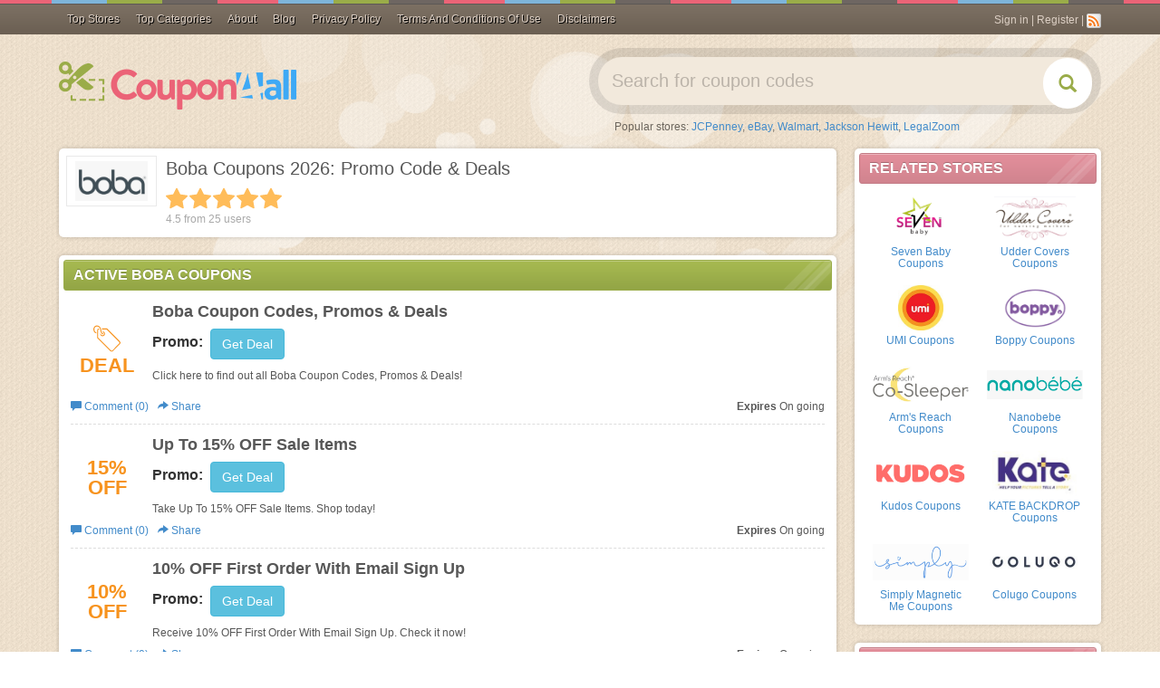

--- FILE ---
content_type: text/html; charset=UTF-8
request_url: https://coupon4all.com/stores/boba-coupons/
body_size: 18299
content:
<!DOCTYPE html>
<html lang="en">
    <head>
                <meta name="referrer" content="unsafe-URL">
                <meta content="text/html; charset=utf-8" http-equiv="Content-Type">
        <meta name="theme-color" content="#461a12">
        <meta name="msapplication-navbutton-color" content="#461a12">
        <meta name="apple-mobile-web-app-status-bar-style" content="#461a12">
        <meta name="msvalidate.01" content="0AF4F2848E612CBA2874AC0E404E4165" />
        <meta name="google-site-verification" content="gXudFEI6W5WuAQhnP8Rf7hsrhZgUZ0UO7Dh8L3r2JmM" />
        <meta name="viewport" content="width=device-width, initial-scale=1">        <link rel="stylesheet" type="text/css" href="/assets/style-DKwj9Dshiq-F1znJHmTV-g.css?1680764580" />
<script type="text/javascript">
/*<![CDATA[*/

        var YII_CSRF_TOKEN = "ae8fd4ce61bff35917fcd7871f04cdcdc1a70b50";
        var baseUrl = "https://coupon4all.com";
        var themeUrl = "/themes/mobile";
        var userDevice = "computer";
    
/*]]>*/
</script>
<title>Boba Coupons 2026: Promo Code & Deals</title>
        <!-- Google tag (gtag.js) -->
        <script async src="https://www.googletagmanager.com/gtag/js?id=G-H3TJ2T0WJP"></script>
        <script>
        window.dataLayer = window.dataLayer || [];
        function gtag(){dataLayer.push(arguments);}
        gtag('js', new Date());

        gtag('config', 'G-H3TJ2T0WJP');
        </script>
        
                    <meta name="description" property="og:description" content="Saving with Boba Coupons, Promo Codes 2026. Follow the link to get Boba Discount Codes & the best Deals from Coupon4all.com" />
                    <meta name="keywords" content="Boba Coupons January 2026" />
                <meta property="og:title" name="title" content="Boba Coupons 2026: Promo Code & Deals" />
        <meta property="og:type" content="website" />
        <meta property="og:url" content="https://coupon4all.com/stores/boba-coupons/" />
        <meta property="og:image" content="https://coupon4all.com/upload/store/large/2023_05_17_1684293593024_boba-0hxgu.PNG" />
        <meta property="og:site_name" content="Coupon4All" />

        <meta name="generator" content="Coupon4All" />
        <link rel="image_src" href="/upload/store/large/2023_05_17_1684293593024_boba-0hxgu.PNG" />
        <link href="/themes/mobile/files/img/favicon.ico" type="image/x-icon" rel="shortcut icon" />
        <link rel="canonical" href="https://coupon4all.com/stores/boba-coupons/" />
                
                <link rel="alternate" type="application/rss+xml" title="Coupon4All � Feed" href="https://coupon4all.com/feed/" />
                <script>
            var elementTracking = '.clickredeem, .title-coupon span';
            var siteTracking = 'coupon4all';
            var storeIdTracking = '8470';
            var storeNameTracking = 'Boba';
            var couponNameTracking = '';
            var couponIdTracking = '';
            var referer = '';
            var device = 'computer';
            var uId = 'dwzovj5e0k4esa706p3str7l6sjt8';
            var queryString = '';
        </script>

        <!-- Remove unwant params from url-->
        <script type="text/javascript">
            var blockParams = ["gclid"];
            var url = new URL(document.URL);
            if(url.searchParams.get('gclid')){
                blockParams.forEach(function (param) {
                    url.searchParams.delete(param);
                });
                window.history.pushState('', '', url.href);
            }
        </script>
        <!-- END Remove unwant params from url-->
        <script async src="https://pagead2.googlesyndication.com/pagead/js/adsbygoogle.js?client=ca-pub-7830162383317698"
     crossorigin="anonymous"></script>
	<style>
	.post-content {
font-size: 14px
}

.post-content img {
max-width: 100%;
height: auto;
display: block;
margin: 6px auto 12px;
}
</style>
    </head>
    <body class="csh-body">
        <div class="csh-container">
            <link rel="stylesheet" href="/themes/mobile/files/css/slick.css?v=20220630">
<link rel="stylesheet" href="/themes/mobile/files/css/menu.css?v=20220630">
<div class="navbar navbar-inverse navbar-fixed-top navbar-csh" role="navigation">
    <div class="container">
        <div class="navbar-header">
            <button type="button" class="navigation-icon">
                <svg xmlns="http://www.w3.org/2000/svg" width="24" height="24" fill="#fff" class="bi bi-list" viewBox="0 0 16 16">
                    <path fill-rule="evenodd" d="M2.5 12a.5.5 0 0 1 .5-.5h10a.5.5 0 0 1 0 1H3a.5.5 0 0 1-.5-.5zm0-4a.5.5 0 0 1 .5-.5h10a.5.5 0 0 1 0 1H3a.5.5 0 0 1-.5-.5zm0-4a.5.5 0 0 1 .5-.5h10a.5.5 0 0 1 0 1H3a.5.5 0 0 1-.5-.5z"/>
                </svg>
            </button>
            <button type="button" class="btn btn-transperent visible-xs" data-toggle="collapse" data-target="#search-sm">
                <span class="glyphicon glyphicon-search"></span>
            </button>
            <div class="navbar-brand visible-xs">
                <a href="https://coupon4all.com">Coupon4All</a>
            </div>
        </div>
        <div class="parents-menu-wrapper">
            <ul class="nav navbar-nav"?>
                                <li class="dropdown-basic">
                    <a href="/stores">
                        Top Stores
                        <svg class="chevron-right mobile" fill="currentColor" height="20" viewBox="0 0 16 16" width="20" xmlns="http://www.w3.org/2000/svg"><path d="M4.646 1.646a.5.5 0 0 1 .708 0l6 6a.5.5 0 0 1 0 .708l-6 6a.5.5 0 0 1-.708-.708L10.293 8 4.646 2.354a.5.5 0 0 1 0-.708z" fill-rule="evenodd" stroke-width="1"></path></svg>
                    </a>
                                        <div class="dropdown-basic-wrapper">
                        <div class="dropdown-basic-content">
                                                    <div class="dropdown-basic-content-gr">
                                                                    <a class="dropdown-basic-item" href="https://coupon4all.com/stores/best-buy-coupons/">
                                        Best Buy                                    </a>
                                                                    <a class="dropdown-basic-item" href="https://coupon4all.com/stores/puma-coupons/">
                                        PUMA                                    </a>
                                                                    <a class="dropdown-basic-item" href="https://coupon4all.com/stores/shein-coupons/">
                                        SheIn                                    </a>
                                                                    <a class="dropdown-basic-item" href="https://coupon4all.com/stores/blair-coupons/">
                                        Blair                                    </a>
                                                                    <a class="dropdown-basic-item" href="https://coupon4all.com/stores/crocs-coupons/">
                                        Crocs                                    </a>
                                                            </div>
                                                    <div class="dropdown-basic-content-gr">
                                                                    <a class="dropdown-basic-item" href="https://coupon4all.com/stores/qatar-airways-coupons/">
                                        Qatar Airways                                    </a>
                                                                    <a class="dropdown-basic-item" href="https://coupon4all.com/stores/lenox-coupons/">
                                        Lenox                                    </a>
                                                                    <a class="dropdown-basic-item" href="https://coupon4all.com/stores/aeropostale-coupons/">
                                        Aeropostale                                    </a>
                                                                    <a class="dropdown-basic-item" href="https://coupon4all.com/stores/shutterfly-coupons/">
                                        Shutterfly                                    </a>
                                                                    <a class="dropdown-basic-item" href="https://coupon4all.com/stores/orvis-coupons/">
                                        Orvis                                    </a>
                                                            </div>
                                                    <div class="dropdown-basic-content-gr">
                                                                    <a class="dropdown-basic-item" href="https://coupon4all.com/stores/gamestop-coupons/">
                                        GameStop                                    </a>
                                                                    <a class="dropdown-basic-item" href="https://coupon4all.com/stores/vitacost-coupons/">
                                        Vitacost                                    </a>
                                                                    <a class="dropdown-basic-item" href="https://coupon4all.com/stores/grubhub-coupons/">
                                        GrubHub                                    </a>
                                                                    <a class="dropdown-basic-item" href="https://coupon4all.com/stores/doordash-coupons/">
                                        Doordash                                    </a>
                                                                    <a class="dropdown-basic-item" href="https://coupon4all.com/stores/bealls-florida-coupons/">
                                        Bealls Florida                                    </a>
                                                            </div>
                                                    <div class="dropdown-basic-content-gr">
                                                                    <a class="dropdown-basic-item" href="https://coupon4all.com/stores/duluth-trading-coupons/">
                                        Duluth Trading                                    </a>
                                                                    <a class="dropdown-basic-item" href="https://coupon4all.com/stores/j-jill-coupons/">
                                        J.Jill                                    </a>
                                                                    <a class="dropdown-basic-item" href="https://coupon4all.com/stores/kirkland-s-coupons/">
                                        Kirkland's                                    </a>
                                                                    <a class="dropdown-basic-item" href="https://coupon4all.com/stores/talbots-coupons/">
                                        Talbots                                    </a>
                                                                    <a class="dropdown-basic-item" href="https://coupon4all.com/stores/roaman-s-coupons/">
                                        Roaman's                                    </a>
                                                            </div>
                                                    <a class="dropdown-basic-item" href="/stores" style="grid-column-end: span 4">
                                View all shop
                            </a>
                        </div>
                    </div>
                                    </li>
                                                <li class="dropdown-professional">
                    <a href="/categories">
                        Top Categories
                    </a>
                                            <div class="dropdown-professional-wrapper">
                        <div class="dropdown-professional-content">
                            <ul class="dropdown-professional-list">
                                                                     <li class="dropdown-professional-item active">
                                        <a class="dropdown-professional-link" href="https://coupon4all.com/coupon-category/apparel-accessories/">
                                            Apparel & Accessories                                            <svg class="chevron-right" fill="currentColor" height="20" viewBox="0 0 16 16" width="20" xmlns="http://www.w3.org/2000/svg"><path d="M4.646 1.646a.5.5 0 0 1 .708 0l6 6a.5.5 0 0 1 0 .708l-6 6a.5.5 0 0 1-.708-.708L10.293 8 4.646 2.354a.5.5 0 0 1 0-.708z" fill-rule="evenodd" stroke-width="1"></path></svg>
                                        </a>
                                                                                <div class="sub-professional-content-wrapper">
                                                                                            <div class="sub-professional-content-item">
                                                    <a href="https://coupon4all.com/coupon-category/sandals/" title="Sandals" class="sub-professional-content-head">
                                                        Sandals                                                    </a>
                                                                                                        <div class="sub-professional-content-list">
                                                                                                                                                                            <a class="sub-professional-content-link" href="https://coupon4all.com/coupon-category/flip-flops/">
                                                                Flip Flops                                                            </a>
                                                                                                                                                                            <a class="sub-professional-content-link sub-professional-content-more-link" href="https://coupon4all.com/coupon-category/sandals/">
                                                            Shop all
                                                        </a>
                                                    </div>
                                                                                                    </div>
                                                                                            <div class="sub-professional-content-item">
                                                    <a href="https://coupon4all.com/coupon-category/flats/" title="Flats" class="sub-professional-content-head">
                                                        Flats                                                    </a>
                                                                                                        <div class="sub-professional-content-list">
                                                                                                                                                                            <a class="sub-professional-content-link" href="https://coupon4all.com/coupon-category/ballet-flats/">
                                                                Ballet Flats                                                            </a>
                                                                                                                                                                            <a class="sub-professional-content-link sub-professional-content-more-link" href="https://coupon4all.com/coupon-category/flats/">
                                                            Shop all
                                                        </a>
                                                    </div>
                                                                                                    </div>
                                                                                            <div class="sub-professional-content-item">
                                                    <a href="https://coupon4all.com/coupon-category/accessories/" title="Accessories" class="sub-professional-content-head">
                                                        Accessories                                                    </a>
                                                                                                        <div class="sub-professional-content-list">
                                                                                                                                                                            <a class="sub-professional-content-link" href="https://coupon4all.com/coupon-category/bags/">
                                                                Bags                                                            </a>
                                                                                                                                                                                <a class="sub-professional-content-link" href="https://coupon4all.com/coupon-category/sunglasses/">
                                                                Sunglasses                                                            </a>
                                                                                                                                                                                <a class="sub-professional-content-link" href="https://coupon4all.com/coupon-category/watches/">
                                                                Watches                                                            </a>
                                                                                                                                                                                <a class="sub-professional-content-link" href="https://coupon4all.com/coupon-category/eyewear/">
                                                                Eyewear                                                             </a>
                                                                                                                                                                                <a class="sub-professional-content-link" href="https://coupon4all.com/coupon-category/hats-caps/">
                                                                Hats & Caps                                                             </a>
                                                                                                                                                                                <a class="sub-professional-content-link" href="https://coupon4all.com/coupon-category/designer-accessories/">
                                                                Designer Accessories                                                            </a>
                                                                                                                                                                            <a class="sub-professional-content-link sub-professional-content-more-link" href="https://coupon4all.com/coupon-category/accessories/">
                                                            Shop all
                                                        </a>
                                                    </div>
                                                                                                    </div>
                                                                                                                                    <div class="sub-professional-content-list-stores-wrapper">
                                                <div class="sub-professional-content-store-head">
                                                    Popular brands <a href="/stores">Shop All</a>
                                                </div>
                                                <div class="sub-professional-content-store-list">
                                                                                                            <div class="sub-professional-content-store-item">
                                                            <a href="https://coupon4all.com/stores/boston-proper-coupons/" class="store-interactive">
                                                                <img src="/upload/store//large/2019_06_18_1560829118390_boston-proper-hp9id.PNG" alt="Boston Proper">
                                                                <span>Boston Proper</span>
                                                            </a>
                                                        </div>
                                                                                                            <div class="sub-professional-content-store-item">
                                                            <a href="https://coupon4all.com/stores/charles-tyrwhitt-coupons/" class="store-interactive">
                                                                <img src="/upload/store//large/2022_04_26_1650941714414_charles-tyrwhitt-wpelm.PNG" alt="Charles Tyrwhitt">
                                                                <span>Charles Tyrwhitt</span>
                                                            </a>
                                                        </div>
                                                                                                            <div class="sub-professional-content-store-item">
                                                            <a href="https://coupon4all.com/stores/j-mclaughlin-coupons/" class="store-interactive">
                                                                <img src="/upload/store//large/2022_01_27_1643275432092_j-mclaughlin-adkuo.PNG" alt="J McLaughlin">
                                                                <span>J McLaughlin</span>
                                                            </a>
                                                        </div>
                                                                                                            <div class="sub-professional-content-store-item">
                                                            <a href="https://coupon4all.com/stores/life-is-good-coupons/" class="store-interactive">
                                                                <img src="/upload/store//large/2021_11_20_1637373112706_life-is-good-wgcnv.PNG" alt="Life Is Good">
                                                                <span>Life Is Good</span>
                                                            </a>
                                                        </div>
                                                                                                            <div class="sub-professional-content-store-item">
                                                            <a href="https://coupon4all.com/stores/smartwool-coupons/" class="store-interactive">
                                                                <img src="/upload/store//large/2022_05_19_1652928164330_smartwool-0dpln.PNG" alt="SmartWool">
                                                                <span>SmartWool</span>
                                                            </a>
                                                        </div>
                                                                                                            <div class="sub-professional-content-store-item">
                                                            <a href="https://coupon4all.com/stores/yesstyle-coupons/" class="store-interactive">
                                                                <img src="/upload/store//large/2022_06_01_1654055235115_yesstyle-bzhpj.PNG" alt="Yesstyle">
                                                                <span>Yesstyle</span>
                                                            </a>
                                                        </div>
                                                                                                    </div>
                                            </div>
                                                                                    </div>
                                                                            </li>
                                                                    <li class="dropdown-professional-item ">
                                        <a class="dropdown-professional-link" href="https://coupon4all.com/coupon-category/home-garden/">
                                            Home & Garden                                            <svg class="chevron-right" fill="currentColor" height="20" viewBox="0 0 16 16" width="20" xmlns="http://www.w3.org/2000/svg"><path d="M4.646 1.646a.5.5 0 0 1 .708 0l6 6a.5.5 0 0 1 0 .708l-6 6a.5.5 0 0 1-.708-.708L10.293 8 4.646 2.354a.5.5 0 0 1 0-.708z" fill-rule="evenodd" stroke-width="1"></path></svg>
                                        </a>
                                                                                <div class="sub-professional-content-wrapper">
                                                                                            <div class="sub-professional-content-item">
                                                    <a href="https://coupon4all.com/coupon-category/appliances/" title="Appliances" class="sub-professional-content-head">
                                                        Appliances                                                    </a>
                                                                                                        <div class="sub-professional-content-list">
                                                                                                                                                                            <a class="sub-professional-content-link" href="https://coupon4all.com/coupon-category/small-appliances/">
                                                                Small Appliances                                                            </a>
                                                                                                                                                                                <a class="sub-professional-content-link" href="https://coupon4all.com/coupon-category/air-purifiers/">
                                                                Air Purifiers                                                            </a>
                                                                                                                                                                            <a class="sub-professional-content-link sub-professional-content-more-link" href="https://coupon4all.com/coupon-category/appliances/">
                                                            Shop all
                                                        </a>
                                                    </div>
                                                                                                    </div>
                                                                                            <div class="sub-professional-content-item">
                                                    <a href="https://coupon4all.com/coupon-category/small-appliances/" title="Small Appliances" class="sub-professional-content-head">
                                                        Small Appliances                                                    </a>
                                                                                                        <div class="sub-professional-content-list">
                                                                                                                                                                            <a class="sub-professional-content-link" href="https://coupon4all.com/coupon-category/blenders/">
                                                                Blenders                                                            </a>
                                                                                                                                                                            <a class="sub-professional-content-link sub-professional-content-more-link" href="https://coupon4all.com/coupon-category/small-appliances/">
                                                            Shop all
                                                        </a>
                                                    </div>
                                                                                                    </div>
                                                                                            <div class="sub-professional-content-item">
                                                    <a href="https://coupon4all.com/coupon-category/home-furniture/" title="Home Furniture" class="sub-professional-content-head">
                                                        Home Furniture                                                    </a>
                                                                                                        <div class="sub-professional-content-list">
                                                                                                                                                                            <a class="sub-professional-content-link" href="https://coupon4all.com/coupon-category/vacuums/">
                                                                vacuums                                                            </a>
                                                                                                                                                                            <a class="sub-professional-content-link sub-professional-content-more-link" href="https://coupon4all.com/coupon-category/home-furniture/">
                                                            Shop all
                                                        </a>
                                                    </div>
                                                                                                    </div>
                                                                                                                                    <div class="sub-professional-content-list-stores-wrapper">
                                                <div class="sub-professional-content-store-head">
                                                    Popular brands <a href="/stores">Shop All</a>
                                                </div>
                                                <div class="sub-professional-content-store-list">
                                                                                                            <div class="sub-professional-content-store-item">
                                                            <a href="https://coupon4all.com/stores/aosom-coupons/" class="store-interactive">
                                                                <img src="/upload/store//large/2022_05_26_1653531171368_aosom-wwrzh.PNG" alt="Aosom">
                                                                <span>Aosom</span>
                                                            </a>
                                                        </div>
                                                                                                            <div class="sub-professional-content-store-item">
                                                            <a href="https://coupon4all.com/stores/brentwood-home-coupons/" class="store-interactive">
                                                                <img src="/upload/store//large/2022_02_09_1644373938117_brentwood-home-orwbf.PNG" alt="Brentwood Home">
                                                                <span>Brentwood Home</span>
                                                            </a>
                                                        </div>
                                                                                                            <div class="sub-professional-content-store-item">
                                                            <a href="https://coupon4all.com/stores/decorplanet-coupons/" class="store-interactive">
                                                                <img src="/upload/store//large/2022_03_11_1646981645308_decorplanet-ybhgf.PNG" alt="DecorPlanet">
                                                                <span>DecorPlanet</span>
                                                            </a>
                                                        </div>
                                                                                                            <div class="sub-professional-content-store-item">
                                                            <a href="https://coupon4all.com/stores/moonpod-coupons/" class="store-interactive">
                                                                <img src="/upload/store//large/2022_01_27_1643276130731_moonpod-u3owg.PNG" alt="Moonpod">
                                                                <span>Moonpod</span>
                                                            </a>
                                                        </div>
                                                                                                            <div class="sub-professional-content-store-item">
                                                            <a href="https://coupon4all.com/stores/omaze-coupons/" class="store-interactive">
                                                                <img src="/upload/store//large/2022_05_06_1651819138361_omaze-0jjrm.PNG" alt="Omaze">
                                                                <span>Omaze</span>
                                                            </a>
                                                        </div>
                                                                                                            <div class="sub-professional-content-store-item">
                                                            <a href="https://coupon4all.com/stores/purple-coupons/" class="store-interactive">
                                                                <img src="/upload/store//large/2022_05_11_1652250674796_purple-a2dmg.PNG" alt="Purple">
                                                                <span>Purple</span>
                                                            </a>
                                                        </div>
                                                                                                    </div>
                                            </div>
                                                                                    </div>
                                                                            </li>
                                                                    <li class="dropdown-professional-item ">
                                        <a class="dropdown-professional-link" href="https://coupon4all.com/coupon-category/gifts-and-collectibles/">
                                            Gifts and Collectibles                                            <svg class="chevron-right" fill="currentColor" height="20" viewBox="0 0 16 16" width="20" xmlns="http://www.w3.org/2000/svg"><path d="M4.646 1.646a.5.5 0 0 1 .708 0l6 6a.5.5 0 0 1 0 .708l-6 6a.5.5 0 0 1-.708-.708L10.293 8 4.646 2.354a.5.5 0 0 1 0-.708z" fill-rule="evenodd" stroke-width="1"></path></svg>
                                        </a>
                                                                                <div class="sub-professional-content-wrapper">
                                                                                            <div class="sub-professional-content-item">
                                                    <a href="https://coupon4all.com/coupon-category/gifts/" title="Gifts" class="sub-professional-content-head">
                                                        Gifts                                                    </a>
                                                                                                        <div class="sub-professional-content-list">
                                                                                                                                                                            <a class="sub-professional-content-link" href="https://coupon4all.com/coupon-category/personalized-gifts/">
                                                                Personalized Gifts                                                            </a>
                                                                                                                                                                                <a class="sub-professional-content-link" href="https://coupon4all.com/coupon-category/gift-ideas/">
                                                                Gift Ideas                                                            </a>
                                                                                                                                                                                <a class="sub-professional-content-link" href="https://coupon4all.com/coupon-category/promotional-gifts/">
                                                                Promotional Gifts                                                            </a>
                                                                                                                                                                            <a class="sub-professional-content-link sub-professional-content-more-link" href="https://coupon4all.com/coupon-category/gifts/">
                                                            Shop all
                                                        </a>
                                                    </div>
                                                                                                    </div>
                                                                                            <div class="sub-professional-content-item">
                                                    <a href="https://coupon4all.com/coupon-category/cards/" title="Cards" class="sub-professional-content-head">
                                                        Cards                                                    </a>
                                                                                                        <div class="sub-professional-content-list">
                                                                                                                                                                            <a class="sub-professional-content-link" href="https://coupon4all.com/coupon-category/ecards/">
                                                                ECards                                                            </a>
                                                                                                                                                                                <a class="sub-professional-content-link" href="https://coupon4all.com/coupon-category/gift-cards/">
                                                                Gift Cards                                                            </a>
                                                                                                                                                                            <a class="sub-professional-content-link sub-professional-content-more-link" href="https://coupon4all.com/coupon-category/cards/">
                                                            Shop all
                                                        </a>
                                                    </div>
                                                                                                    </div>
                                                                                            <div class="sub-professional-content-item">
                                                    <a href="https://coupon4all.com/coupon-category/novelties/" title="Novelties" class="sub-professional-content-head">
                                                        Novelties                                                    </a>
                                                                                                        <div class="sub-professional-content-list">
                                                                                                                                                                            <a class="sub-professional-content-link" href="https://coupon4all.com/coupon-category/gag-gifts/">
                                                                Gag Gifts                                                            </a>
                                                                                                                                                                            <a class="sub-professional-content-link sub-professional-content-more-link" href="https://coupon4all.com/coupon-category/novelties/">
                                                            Shop all
                                                        </a>
                                                    </div>
                                                                                                    </div>
                                                                                                                                    <div class="sub-professional-content-list-stores-wrapper">
                                                <div class="sub-professional-content-store-head">
                                                    Popular brands <a href="/stores">Shop All</a>
                                                </div>
                                                <div class="sub-professional-content-store-list">
                                                                                                            <div class="sub-professional-content-store-item">
                                                            <a href="https://coupon4all.com/stores/current-catalog-coupons/" class="store-interactive">
                                                                <img src="/upload/store//large/2022_01_12_1641964119376_current-catalog-eyi9v.PNG" alt="Current Catalog">
                                                                <span>Current Catalog</span>
                                                            </a>
                                                        </div>
                                                                                                            <div class="sub-professional-content-store-item">
                                                            <a href="https://coupon4all.com/stores/look-human-coupons/" class="store-interactive">
                                                                <img src="/upload/store//large/2022_02_09_1644374652654_look-human-vohuk.PNG" alt="Look Human">
                                                                <span>Look Human</span>
                                                            </a>
                                                        </div>
                                                                                                            <div class="sub-professional-content-store-item">
                                                            <a href="https://coupon4all.com/stores/showtime-coupons/" class="store-interactive">
                                                                <img src="/upload/store//large/2023_03_03_1677808845588_showtime-mlj0p.PNG" alt="Showtime">
                                                                <span>Showtime</span>
                                                            </a>
                                                        </div>
                                                                                                            <div class="sub-professional-content-store-item">
                                                            <a href="https://coupon4all.com/stores/spencers-gifts-coupons/" class="store-interactive">
                                                                <img src="/upload/store//large/2022_04_01_1648794678666_spencers-gifts-y2hfn.PNG" alt="Spencers Gifts">
                                                                <span>Spencers Gifts</span>
                                                            </a>
                                                        </div>
                                                                                                            <div class="sub-professional-content-store-item">
                                                            <a href="https://coupon4all.com/stores/tipsy-elves-coupons/" class="store-interactive">
                                                                <img src="/upload/store//large/2022_03_22_1647920281517_tipsy-elves-fcjrk.PNG" alt="Tipsy Elves">
                                                                <span>Tipsy Elves</span>
                                                            </a>
                                                        </div>
                                                                                                    </div>
                                            </div>
                                                                                    </div>
                                                                            </li>
                                                                    <li class="dropdown-professional-item ">
                                        <a class="dropdown-professional-link" href="https://coupon4all.com/coupon-category/health/">
                                            Health                                            <svg class="chevron-right" fill="currentColor" height="20" viewBox="0 0 16 16" width="20" xmlns="http://www.w3.org/2000/svg"><path d="M4.646 1.646a.5.5 0 0 1 .708 0l6 6a.5.5 0 0 1 0 .708l-6 6a.5.5 0 0 1-.708-.708L10.293 8 4.646 2.354a.5.5 0 0 1 0-.708z" fill-rule="evenodd" stroke-width="1"></path></svg>
                                        </a>
                                                                                <div class="sub-professional-content-wrapper">
                                                                                            <div class="sub-professional-content-item">
                                                    <a href="https://coupon4all.com/coupon-category/health-medicine/" title=" Health & Medicine" class="sub-professional-content-head">
                                                         Health & Medicine                                                    </a>
                                                                                                        <div class="sub-professional-content-list">
                                                                                                                                                                            <a class="sub-professional-content-link" href="https://coupon4all.com/coupon-category/pharmacies/">
                                                                Pharmacies                                                             </a>
                                                                                                                                                                                <a class="sub-professional-content-link" href="https://coupon4all.com/coupon-category/vitamins-supplements/">
                                                                Vitamins & Supplements                                                            </a>
                                                                                                                                                                                <a class="sub-professional-content-link" href="https://coupon4all.com/coupon-category/contact-lenses-eye-care/">
                                                                Contact Lenses & Eye Care                                                            </a>
                                                                                                                                                                                <a class="sub-professional-content-link" href="https://coupon4all.com/coupon-category/diet-nutrition/">
                                                                Diet & Nutrition                                                             </a>
                                                                                                                                                                                <a class="sub-professional-content-link" href="https://coupon4all.com/coupon-category/medical-equipment/">
                                                                Medical Equipment                                                            </a>
                                                                                                                                                                                <a class="sub-professional-content-link" href="https://coupon4all.com/coupon-category/vision-care/">
                                                                Vision Care                                                             </a>
                                                                                                                                                                            <a class="sub-professional-content-link sub-professional-content-more-link" href="https://coupon4all.com/coupon-category/health-medicine/">
                                                            Shop all
                                                        </a>
                                                    </div>
                                                                                                    </div>
                                                                                            <div class="sub-professional-content-item">
                                                    <a href="https://coupon4all.com/coupon-category/vision-care/" title="Vision Care " class="sub-professional-content-head">
                                                        Vision Care                                                     </a>
                                                                                                        <div class="sub-professional-content-list">
                                                                                                                                                                            <a class="sub-professional-content-link" href="https://coupon4all.com/coupon-category/prescription-glasses/">
                                                                Prescription Glasses                                                            </a>
                                                                                                                                                                                <a class="sub-professional-content-link" href="https://coupon4all.com/coupon-category/contacts/">
                                                                Contacts                                                            </a>
                                                                                                                                                                            <a class="sub-professional-content-link sub-professional-content-more-link" href="https://coupon4all.com/coupon-category/vision-care/">
                                                            Shop all
                                                        </a>
                                                    </div>
                                                                                                    </div>
                                                                                            <div class="sub-professional-content-item">
                                                    <a href="https://coupon4all.com/coupon-category/nutrition/" title="Nutrition" class="sub-professional-content-head">
                                                        Nutrition                                                    </a>
                                                                                                        <div class="sub-professional-content-list">
                                                                                                                                                                            <a class="sub-professional-content-link" href="https://coupon4all.com/coupon-category/supplements/">
                                                                Supplements                                                            </a>
                                                                                                                                                                                <a class="sub-professional-content-link" href="https://coupon4all.com/coupon-category/sports-nutrition/">
                                                                Sports Nutrition                                                            </a>
                                                                                                                                                                            <a class="sub-professional-content-link sub-professional-content-more-link" href="https://coupon4all.com/coupon-category/nutrition/">
                                                            Shop all
                                                        </a>
                                                    </div>
                                                                                                    </div>
                                                                                                                                    <div class="sub-professional-content-list-stores-wrapper">
                                                <div class="sub-professional-content-store-head">
                                                    Popular brands <a href="/stores">Shop All</a>
                                                </div>
                                                <div class="sub-professional-content-store-list">
                                                                                                            <div class="sub-professional-content-store-item">
                                                            <a href="https://coupon4all.com/stores/1md-coupons/" class="store-interactive">
                                                                <img src="/upload/store//large/2023_12_13_1702460073895_1md-fjygm.JPG" alt="1MD">
                                                                <span>1MD</span>
                                                            </a>
                                                        </div>
                                                                                                            <div class="sub-professional-content-store-item">
                                                            <a href="https://coupon4all.com/stores/headspace-coupons/" class="store-interactive">
                                                                <img src="/upload/store//large/2022_03_21_1647835690874_headspace-uqguy.PNG" alt="Headspace">
                                                                <span>Headspace</span>
                                                            </a>
                                                        </div>
                                                                                                            <div class="sub-professional-content-store-item">
                                                            <a href="https://coupon4all.com/stores/holland-and-barrett-uk-coupons/" class="store-interactive">
                                                                <img src="/upload/store//large/2022_05_31_1653969145303_holland-and-barrett-uk-n9mf1.PNG" alt="Holland and Barrett UK">
                                                                <span>Holland and Barrett UK</span>
                                                            </a>
                                                        </div>
                                                                                                            <div class="sub-professional-content-store-item">
                                                            <a href="https://coupon4all.com/stores/hsastore-com-coupons/" class="store-interactive">
                                                                <img src="/upload/store//large/2016_06_07_1465263649634_hsastore-com-v8n3w.jpg" alt="HSAstore.com">
                                                                <span>HSAstore.com</span>
                                                            </a>
                                                        </div>
                                                                                                            <div class="sub-professional-content-store-item">
                                                            <a href="https://coupon4all.com/stores/soclean-coupons/" class="store-interactive">
                                                                <img src="/upload/store//large/2022_05_19_1652929343526_soclean-3f61z.PNG" alt="SoClean">
                                                                <span>SoClean</span>
                                                            </a>
                                                        </div>
                                                                                                            <div class="sub-professional-content-store-item">
                                                            <a href="https://coupon4all.com/stores/therabody-coupons/" class="store-interactive">
                                                                <img src="/upload/store//large/2022_05_05_1651734294435_therabody-4kpn3.PNG" alt="Therabody">
                                                                <span>Therabody</span>
                                                            </a>
                                                        </div>
                                                                                                    </div>
                                            </div>
                                                                                    </div>
                                                                            </li>
                                                                    <li class="dropdown-professional-item ">
                                        <a class="dropdown-professional-link" href="https://coupon4all.com/coupon-category/electronics/">
                                            Electronics                                            <svg class="chevron-right" fill="currentColor" height="20" viewBox="0 0 16 16" width="20" xmlns="http://www.w3.org/2000/svg"><path d="M4.646 1.646a.5.5 0 0 1 .708 0l6 6a.5.5 0 0 1 0 .708l-6 6a.5.5 0 0 1-.708-.708L10.293 8 4.646 2.354a.5.5 0 0 1 0-.708z" fill-rule="evenodd" stroke-width="1"></path></svg>
                                        </a>
                                                                                <div class="sub-professional-content-wrapper">
                                                                                            <div class="sub-professional-content-item">
                                                    <a href="https://coupon4all.com/coupon-category/phones/" title="Phones" class="sub-professional-content-head">
                                                        Phones                                                    </a>
                                                                                                        <div class="sub-professional-content-list">
                                                                                                                                                                            <a class="sub-professional-content-link" href="https://coupon4all.com/coupon-category/phone-accessories/">
                                                                Phone Accessories                                                            </a>
                                                                                                                                                                            <a class="sub-professional-content-link sub-professional-content-more-link" href="https://coupon4all.com/coupon-category/phones/">
                                                            Shop all
                                                        </a>
                                                    </div>
                                                                                                    </div>
                                                                                            <div class="sub-professional-content-item">
                                                    <a href="https://coupon4all.com/coupon-category/phone-accessories/" title="Phone Accessories" class="sub-professional-content-head">
                                                        Phone Accessories                                                    </a>
                                                                                                        <div class="sub-professional-content-list">
                                                                                                                                                                            <a class="sub-professional-content-link" href="https://coupon4all.com/coupon-category/cell-phone-cases/">
                                                                Cell Phone Cases                                                            </a>
                                                                                                                                                                            <a class="sub-professional-content-link sub-professional-content-more-link" href="https://coupon4all.com/coupon-category/phone-accessories/">
                                                            Shop all
                                                        </a>
                                                    </div>
                                                                                                    </div>
                                                                                            <div class="sub-professional-content-item">
                                                    <a href="https://coupon4all.com/coupon-category/car-electronics/" title="Car Electronics " class="sub-professional-content-head">
                                                        Car Electronics                                                     </a>
                                                                                                        <div class="sub-professional-content-list">
                                                                                                                                                                            <a class="sub-professional-content-link" href="https://coupon4all.com/coupon-category/car-audio/">
                                                                Car Audio                                                            </a>
                                                                                                                                                                            <a class="sub-professional-content-link sub-professional-content-more-link" href="https://coupon4all.com/coupon-category/car-electronics/">
                                                            Shop all
                                                        </a>
                                                    </div>
                                                                                                    </div>
                                                                                                                                    <div class="sub-professional-content-list-stores-wrapper">
                                                <div class="sub-professional-content-store-head">
                                                    Popular brands <a href="/stores">Shop All</a>
                                                </div>
                                                <div class="sub-professional-content-store-list">
                                                                                                            <div class="sub-professional-content-store-item">
                                                            <a href="https://coupon4all.com/stores/crutchfield-coupons/" class="store-interactive">
                                                                <img src="/upload/store//large/2022_03_29_1648537456333_crutchfield-4372p.png" alt="Crutchfield">
                                                                <span>Crutchfield</span>
                                                            </a>
                                                        </div>
                                                                                                            <div class="sub-professional-content-store-item">
                                                            <a href="https://coupon4all.com/stores/ebay-coupons/" class="store-interactive">
                                                                <img src="/upload/store//large/2015_08_26_230643_ebay_coupons.jpg" alt="eBay">
                                                                <span>eBay</span>
                                                            </a>
                                                        </div>
                                                                                                            <div class="sub-professional-content-store-item">
                                                            <a href="https://coupon4all.com/stores/gexa-energy-coupons/" class="store-interactive">
                                                                <img src="/upload/store//large/2017_02_28_1488256820583_gexa-energy-5ikra.PNG" alt="Gexa Energy">
                                                                <span>Gexa Energy</span>
                                                            </a>
                                                        </div>
                                                                                                            <div class="sub-professional-content-store-item">
                                                            <a href="https://coupon4all.com/stores/klipsch-coupons/" class="store-interactive">
                                                                <img src="/upload/store//large/2014_05_22_050931_klipsch_promo_codes.jpg" alt="Klipsch">
                                                                <span>Klipsch</span>
                                                            </a>
                                                        </div>
                                                                                                            <div class="sub-professional-content-store-item">
                                                            <a href="https://coupon4all.com/stores/nonda-coupons/" class="store-interactive">
                                                                <img src="/upload/store//large/2016_09_09_1473390211504_nonda-p1rce.jpg" alt="Nonda">
                                                                <span>Nonda</span>
                                                            </a>
                                                        </div>
                                                                                                            <div class="sub-professional-content-store-item">
                                                            <a href="https://coupon4all.com/stores/rokform-coupons/" class="store-interactive">
                                                                <img src="/upload/store//large/2022_03_17_1647505334988_rokform-hfycj.PNG" alt="Rokform">
                                                                <span>Rokform</span>
                                                            </a>
                                                        </div>
                                                                                                            <div class="sub-professional-content-store-item">
                                                            <a href="https://coupon4all.com/stores/zagg-coupons/" class="store-interactive">
                                                                <img src="/upload/store//large/2022_05_04_1651654075570_zagg-hddca.PNG" alt="ZAGG">
                                                                <span>ZAGG</span>
                                                            </a>
                                                        </div>
                                                                                                    </div>
                                            </div>
                                                                                    </div>
                                                                            </li>
                                                                    <li class="dropdown-professional-item ">
                                        <a class="dropdown-professional-link" href="https://coupon4all.com/coupon-category/computers-software/">
                                            Computers & Software                                            <svg class="chevron-right" fill="currentColor" height="20" viewBox="0 0 16 16" width="20" xmlns="http://www.w3.org/2000/svg"><path d="M4.646 1.646a.5.5 0 0 1 .708 0l6 6a.5.5 0 0 1 0 .708l-6 6a.5.5 0 0 1-.708-.708L10.293 8 4.646 2.354a.5.5 0 0 1 0-.708z" fill-rule="evenodd" stroke-width="1"></path></svg>
                                        </a>
                                                                                <div class="sub-professional-content-wrapper">
                                                                                            <div class="sub-professional-content-item">
                                                    <a href="https://coupon4all.com/coupon-category/computers/" title="Computers" class="sub-professional-content-head">
                                                        Computers                                                    </a>
                                                                                                        <div class="sub-professional-content-list">
                                                                                                                                                                            <a class="sub-professional-content-link" href="https://coupon4all.com/coupon-category/data-storage-devices/">
                                                                Data Storage Devices                                                             </a>
                                                                                                                                                                                <a class="sub-professional-content-link" href="https://coupon4all.com/coupon-category/desktops/">
                                                                Desktops                                                             </a>
                                                                                                                                                                                <a class="sub-professional-content-link" href="https://coupon4all.com/coupon-category/handhelds-pdas/">
                                                                Handhelds & PDAs                                                             </a>
                                                                                                                                                                                <a class="sub-professional-content-link" href="https://coupon4all.com/coupon-category/laptops/">
                                                                Laptops                                                             </a>
                                                                                                                                                                                <a class="sub-professional-content-link" href="https://coupon4all.com/coupon-category/monitors/">
                                                                Monitors                                                             </a>
                                                                                                                                                                                <a class="sub-professional-content-link" href="https://coupon4all.com/coupon-category/netbooks/">
                                                                Netbooks                                                             </a>
                                                                                                                                                                            <a class="sub-professional-content-link sub-professional-content-more-link" href="https://coupon4all.com/coupon-category/computers/">
                                                            Shop all
                                                        </a>
                                                    </div>
                                                                                                    </div>
                                                                                            <div class="sub-professional-content-item">
                                                    <a href="https://coupon4all.com/coupon-category/printers/" title="Printers " class="sub-professional-content-head">
                                                        Printers                                                     </a>
                                                                                                        <div class="sub-professional-content-list">
                                                                                                                                                                            <a class="sub-professional-content-link" href="https://coupon4all.com/coupon-category/printer-accessories/">
                                                                Printer Accessories                                                            </a>
                                                                                                                                                                            <a class="sub-professional-content-link sub-professional-content-more-link" href="https://coupon4all.com/coupon-category/printers/">
                                                            Shop all
                                                        </a>
                                                    </div>
                                                                                                    </div>
                                                                                            <div class="sub-professional-content-item">
                                                    <a href="https://coupon4all.com/coupon-category/software/" title="Software" class="sub-professional-content-head">
                                                        Software                                                    </a>
                                                                                                        <div class="sub-professional-content-list">
                                                                                                                                                                            <a class="sub-professional-content-link" href="https://coupon4all.com/coupon-category/academic-software/">
                                                                Academic Software                                                            </a>
                                                                                                                                                                                <a class="sub-professional-content-link" href="https://coupon4all.com/coupon-category/media-software/">
                                                                Media Software                                                            </a>
                                                                                                                                                                                <a class="sub-professional-content-link" href="https://coupon4all.com/coupon-category/security-software/">
                                                                Security Software                                                            </a>
                                                                                                                                                                            <a class="sub-professional-content-link sub-professional-content-more-link" href="https://coupon4all.com/coupon-category/software/">
                                                            Shop all
                                                        </a>
                                                    </div>
                                                                                                    </div>
                                                                                                                                    <div class="sub-professional-content-list-stores-wrapper">
                                                <div class="sub-professional-content-store-head">
                                                    Popular brands <a href="/stores">Shop All</a>
                                                </div>
                                                <div class="sub-professional-content-store-list">
                                                                                                            <div class="sub-professional-content-store-item">
                                                            <a href="https://coupon4all.com/stores/avira-coupons/" class="store-interactive">
                                                                <img src="/upload/store//large/2017_08_31_1504166689464_avira-15dwl.PNG" alt="Avira">
                                                                <span>Avira</span>
                                                            </a>
                                                        </div>
                                                                                                            <div class="sub-professional-content-store-item">
                                                            <a href="https://coupon4all.com/stores/dhgate-coupons/" class="store-interactive">
                                                                <img src="/upload/store//large/2022_05_18_1652843980030_dhgate-nhwrl.PNG" alt="DHGate">
                                                                <span>DHGate</span>
                                                            </a>
                                                        </div>
                                                                                                            <div class="sub-professional-content-store-item">
                                                            <a href="https://coupon4all.com/stores/duplicate-cleaner-pro-coupons/" class="store-interactive">
                                                                <img src="/upload/store//large/2022_07_01_1656640445440_duplicate-cleaner-pro-myk61.PNG" alt="Duplicate Cleaner Pro">
                                                                <span>Duplicate Cleaner Pro</span>
                                                            </a>
                                                        </div>
                                                                                                            <div class="sub-professional-content-store-item">
                                                            <a href="https://coupon4all.com/stores/grammarly-coupons/" class="store-interactive">
                                                                <img src="/upload/store//large/2022_06_20_1655709740966_grammarly-ybdqt.PNG" alt="Grammarly">
                                                                <span>Grammarly</span>
                                                            </a>
                                                        </div>
                                                                                                            <div class="sub-professional-content-store-item">
                                                            <a href="https://coupon4all.com/stores/microsoft-store-coupons/" class="store-interactive">
                                                                <img src="/upload/store//large/2014_05_07_042201_microsoft_store_promo_codes.jpg" alt="Microsoft Store">
                                                                <span>Microsoft Store</span>
                                                            </a>
                                                        </div>
                                                                                                            <div class="sub-professional-content-store-item">
                                                            <a href="https://coupon4all.com/stores/rosetta-stone-coupons/" class="store-interactive">
                                                                <img src="/upload/store//large/2017_09_19_1505793170511_rosetta-stone-pfplg.JPG" alt="Rosetta Stone">
                                                                <span>Rosetta Stone</span>
                                                            </a>
                                                        </div>
                                                                                                    </div>
                                            </div>
                                                                                    </div>
                                                                            </li>
                                                                    <li class="dropdown-professional-item ">
                                        <a class="dropdown-professional-link" href="https://coupon4all.com/coupon-category/beauty-personal-care/">
                                            Beauty & Personal Care                                             <svg class="chevron-right" fill="currentColor" height="20" viewBox="0 0 16 16" width="20" xmlns="http://www.w3.org/2000/svg"><path d="M4.646 1.646a.5.5 0 0 1 .708 0l6 6a.5.5 0 0 1 0 .708l-6 6a.5.5 0 0 1-.708-.708L10.293 8 4.646 2.354a.5.5 0 0 1 0-.708z" fill-rule="evenodd" stroke-width="1"></path></svg>
                                        </a>
                                                                                <div class="sub-professional-content-wrapper">
                                                                                            <div class="sub-professional-content-item">
                                                    <a href="https://coupon4all.com/coupon-category/beauty-supply/" title="Beauty Supply " class="sub-professional-content-head">
                                                        Beauty Supply                                                     </a>
                                                                                                        <div class="sub-professional-content-list">
                                                                                                                                                                            <a class="sub-professional-content-link" href="https://coupon4all.com/coupon-category/bath-body/">
                                                                Bath & Body                                                             </a>
                                                                                                                                                                                <a class="sub-professional-content-link" href="https://coupon4all.com/coupon-category/fragrances/">
                                                                Fragrances                                                             </a>
                                                                                                                                                                                <a class="sub-professional-content-link" href="https://coupon4all.com/coupon-category/hair-care/">
                                                                Hair Care                                                             </a>
                                                                                                                                                                                <a class="sub-professional-content-link" href="https://coupon4all.com/coupon-category/skin-care/">
                                                                Skin Care                                                             </a>
                                                                                                                                                                                <a class="sub-professional-content-link" href="https://coupon4all.com/coupon-category/cosmetics/">
                                                                Cosmetics                                                            </a>
                                                                                                                                                                            <a class="sub-professional-content-link sub-professional-content-more-link" href="https://coupon4all.com/coupon-category/beauty-supply/">
                                                            Shop all
                                                        </a>
                                                    </div>
                                                                                                    </div>
                                                                                            <div class="sub-professional-content-item">
                                                    <a href="https://coupon4all.com/coupon-category/hair-care/" title="Hair Care " class="sub-professional-content-head">
                                                        Hair Care                                                     </a>
                                                                                                        <div class="sub-professional-content-list">
                                                                                                                                                                            <a class="sub-professional-content-link" href="https://coupon4all.com/coupon-category/hair-products/">
                                                                Hair Products                                                            </a>
                                                                                                                                                                            <a class="sub-professional-content-link sub-professional-content-more-link" href="https://coupon4all.com/coupon-category/hair-care/">
                                                            Shop all
                                                        </a>
                                                    </div>
                                                                                                    </div>
                                                                                            <div class="sub-professional-content-item">
                                                    <a href="https://coupon4all.com/coupon-category/personal-care-services/" title="Personal Care Services " class="sub-professional-content-head">
                                                        Personal Care Services                                                     </a>
                                                                                                        <div class="sub-professional-content-list">
                                                                                                                                                                            <a class="sub-professional-content-link" href="https://coupon4all.com/coupon-category/day-spas/">
                                                                Day Spas                                                            </a>
                                                                                                                                                                            <a class="sub-professional-content-link sub-professional-content-more-link" href="https://coupon4all.com/coupon-category/personal-care-services/">
                                                            Shop all
                                                        </a>
                                                    </div>
                                                                                                    </div>
                                                                                                                                    <div class="sub-professional-content-list-stores-wrapper">
                                                <div class="sub-professional-content-store-head">
                                                    Popular brands <a href="/stores">Shop All</a>
                                                </div>
                                                <div class="sub-professional-content-store-list">
                                                                                                            <div class="sub-professional-content-store-item">
                                                            <a href="https://coupon4all.com/stores/baby-quasar-coupons/" class="store-interactive">
                                                                <img src="/upload/store//large/2022_02_23_1645581777811_baby-quasar-lowob.PNG" alt="Baby Quasar">
                                                                <span>Baby Quasar</span>
                                                            </a>
                                                        </div>
                                                                                                            <div class="sub-professional-content-store-item">
                                                            <a href="https://coupon4all.com/stores/bh-cosmetics-coupons/" class="store-interactive">
                                                                <img src="/upload/store//large/2022_01_21_1642734223017_bh-cosmetics-max8q.PNG" alt="BH Cosmetics">
                                                                <span>BH Cosmetics</span>
                                                            </a>
                                                        </div>
                                                                                                            <div class="sub-professional-content-store-item">
                                                            <a href="https://coupon4all.com/stores/birchbox-coupons/" class="store-interactive">
                                                                <img src="/upload/store//large/2023_08_09_1691575379350_birchbox-69qf1.JPG" alt="Birchbox">
                                                                <span>Birchbox</span>
                                                            </a>
                                                        </div>
                                                                                                            <div class="sub-professional-content-store-item">
                                                            <a href="https://coupon4all.com/stores/malin-and-goetz-coupons/" class="store-interactive">
                                                                <img src="/upload/store//large/2017_03_01_1488359552604_malin-and-goetz-fya1x.jpg" alt="Malin And Goetz">
                                                                <span>Malin And Goetz</span>
                                                            </a>
                                                        </div>
                                                                                                            <div class="sub-professional-content-store-item">
                                                            <a href="https://coupon4all.com/stores/plant-therapy-coupons/" class="store-interactive">
                                                                <img src="/upload/store//large/2017_02_13_1486961967854_plant-therapy-xrf7u.png" alt="Plant Therapy">
                                                                <span>Plant Therapy</span>
                                                            </a>
                                                        </div>
                                                                                                            <div class="sub-professional-content-store-item">
                                                            <a href="https://coupon4all.com/stores/quip-coupons/" class="store-interactive">
                                                                <img src="/upload/store//large/2022_05_04_1651652661775_quip-apo2c.PNG" alt="Quip">
                                                                <span>Quip</span>
                                                            </a>
                                                        </div>
                                                                                                    </div>
                                            </div>
                                                                                    </div>
                                                                            </li>
                                                                    <li class="dropdown-professional-item ">
                                        <a class="dropdown-professional-link" href="https://coupon4all.com/coupon-category/business/">
                                            Business                                            <svg class="chevron-right" fill="currentColor" height="20" viewBox="0 0 16 16" width="20" xmlns="http://www.w3.org/2000/svg"><path d="M4.646 1.646a.5.5 0 0 1 .708 0l6 6a.5.5 0 0 1 0 .708l-6 6a.5.5 0 0 1-.708-.708L10.293 8 4.646 2.354a.5.5 0 0 1 0-.708z" fill-rule="evenodd" stroke-width="1"></path></svg>
                                        </a>
                                                                                <div class="sub-professional-content-wrapper">
                                                                                            <div class="sub-professional-content-item">
                                                    <a href="https://coupon4all.com/coupon-category/professional-services/" title="Professional Services " class="sub-professional-content-head">
                                                        Professional Services                                                     </a>
                                                                                                        <div class="sub-professional-content-list">
                                                                                                                                                                            <a class="sub-professional-content-link" href="https://coupon4all.com/coupon-category/cable-satellite-tv-operators/">
                                                                Cable & Satellite TV Operators                                                             </a>
                                                                                                                                                                                <a class="sub-professional-content-link" href="https://coupon4all.com/coupon-category/career-services/">
                                                                Career Services                                                             </a>
                                                                                                                                                                                <a class="sub-professional-content-link" href="https://coupon4all.com/coupon-category/dating-social/">
                                                                Dating & Social                                                             </a>
                                                                                                                                                                                <a class="sub-professional-content-link" href="https://coupon4all.com/coupon-category/financial-legal-services/">
                                                                Financial & Legal Services                                                             </a>
                                                                                                                                                                                <a class="sub-professional-content-link" href="https://coupon4all.com/coupon-category/internet-service-providers/">
                                                                Internet Service Providers                                                             </a>
                                                                                                                                                                                <a class="sub-professional-content-link" href="https://coupon4all.com/coupon-category/web-sites-hosting/">
                                                                Web Sites/Hosting                                                             </a>
                                                                                                                                                                            <a class="sub-professional-content-link sub-professional-content-more-link" href="https://coupon4all.com/coupon-category/professional-services/">
                                                            Shop all
                                                        </a>
                                                    </div>
                                                                                                    </div>
                                                                                            <div class="sub-professional-content-item">
                                                    <a href="https://coupon4all.com/coupon-category/financial-legal-services/" title="Financial & Legal Services " class="sub-professional-content-head">
                                                        Financial & Legal Services                                                     </a>
                                                                                                        <div class="sub-professional-content-list">
                                                                                                                                                                            <a class="sub-professional-content-link" href="https://coupon4all.com/coupon-category/financial/">
                                                                Financial                                                            </a>
                                                                                                                                                                                <a class="sub-professional-content-link" href="https://coupon4all.com/coupon-category/legal/">
                                                                Legal                                                            </a>
                                                                                                                                                                                <a class="sub-professional-content-link" href="https://coupon4all.com/coupon-category/loans/">
                                                                Loans                                                            </a>
                                                                                                                                                                                <a class="sub-professional-content-link" href="https://coupon4all.com/coupon-category/investing/">
                                                                Investing                                                            </a>
                                                                                                                                                                            <a class="sub-professional-content-link sub-professional-content-more-link" href="https://coupon4all.com/coupon-category/financial-legal-services/">
                                                            Shop all
                                                        </a>
                                                    </div>
                                                                                                    </div>
                                                                                            <div class="sub-professional-content-item">
                                                    <a href="https://coupon4all.com/coupon-category/office-supplies/" title="Office Supplies" class="sub-professional-content-head">
                                                        Office Supplies                                                    </a>
                                                                                                        <div class="sub-professional-content-list">
                                                                                                                                                                            <a class="sub-professional-content-link" href="https://coupon4all.com/coupon-category/teacher-supplies/">
                                                                Teacher Supplies                                                            </a>
                                                                                                                                                                                <a class="sub-professional-content-link" href="https://coupon4all.com/coupon-category/checks/">
                                                                Checks                                                             </a>
                                                                                                                                                                                <a class="sub-professional-content-link" href="https://coupon4all.com/coupon-category/labels/">
                                                                Labels                                                            </a>
                                                                                                                                                                                <a class="sub-professional-content-link" href="https://coupon4all.com/coupon-category/organization/">
                                                                Organization                                                            </a>
                                                                                                                                                                            <a class="sub-professional-content-link sub-professional-content-more-link" href="https://coupon4all.com/coupon-category/office-supplies/">
                                                            Shop all
                                                        </a>
                                                    </div>
                                                                                                    </div>
                                                                                                                                    <div class="sub-professional-content-list-stores-wrapper">
                                                <div class="sub-professional-content-store-head">
                                                    Popular brands <a href="/stores">Shop All</a>
                                                </div>
                                                <div class="sub-professional-content-store-list">
                                                                                                            <div class="sub-professional-content-store-item">
                                                            <a href="https://coupon4all.com/stores/alamy-us-coupons/" class="store-interactive">
                                                                <img src="/upload/store//large/2022_02_24_1645692612698_alamy-us-a9krt.PNG" alt="Alamy US">
                                                                <span>Alamy US</span>
                                                            </a>
                                                        </div>
                                                                                                            <div class="sub-professional-content-store-item">
                                                            <a href="https://coupon4all.com/stores/handy-coupons/" class="store-interactive">
                                                                <img src="/upload/store//large/2017_02_23_1487832839255_handy-m8kut.JPG" alt="Handy">
                                                                <span>Handy</span>
                                                            </a>
                                                        </div>
                                                                                                            <div class="sub-professional-content-store-item">
                                                            <a href="https://coupon4all.com/stores/iolo-coupons/" class="store-interactive">
                                                                <img src="/upload/store//large/2014_07_23_053921_iolo_coupons.jpg" alt="Iolo">
                                                                <span>Iolo</span>
                                                            </a>
                                                        </div>
                                                                                                            <div class="sub-professional-content-store-item">
                                                            <a href="https://coupon4all.com/stores/mypoints-coupons/" class="store-interactive">
                                                                <img src="/upload/store//large/2016_12_14_1481708352731_mypoints-xgasj.jpg" alt="MyPoints">
                                                                <span>MyPoints</span>
                                                            </a>
                                                        </div>
                                                                                                            <div class="sub-professional-content-store-item">
                                                            <a href="https://coupon4all.com/stores/namecheap-coupons/" class="store-interactive">
                                                                <img src="/upload/store//large/2019_05_21_1558427147200_namecheap-kumze.PNG" alt="Namecheap">
                                                                <span>Namecheap</span>
                                                            </a>
                                                        </div>
                                                                                                            <div class="sub-professional-content-store-item">
                                                            <a href="https://coupon4all.com/stores/shutterstock-coupons/" class="store-interactive">
                                                                <img src="/upload/store//large/2022_06_13_1655102271579_shutterstock-v65tl.png" alt="Shutterstock">
                                                                <span>Shutterstock</span>
                                                            </a>
                                                        </div>
                                                                                                    </div>
                                            </div>
                                                                                    </div>
                                                                            </li>
                                                            </ul>
                        </div>
                    </div>
                                    </li>
                                                    <li class="">
                        <a href="/about-us/" rel="nofollow">
                            About                        </a>
                    </li>
                                    <li class="">
                        <a href="/blog/" >
                            Blog                        </a>
                    </li>
                                    <li class="">
                        <a href="/privacy-policy/" rel="nofollow">
                            Privacy Policy                        </a>
                    </li>
                                    <li class="">
                        <a href="/terms-and-conditions-of-use/" rel="nofollow">
                            Terms And Conditions Of Use                        </a>
                    </li>
                                    <li class="">
                        <a href="/disclaimers/" rel="nofollow">
                            Disclaimers                        </a>
                    </li>
                            </ul>
            <div class="user-link pull-right hidden-xs">
                <!--
                            <span class="click_test" style="cursor: pointer;color:blue;z-index: 5000;position: relative;">Click View</span> |
                            -->
                            <a href="https://coupon4all.com/login/" rel="nofollow">Sign in</a> |
                <a href="https://coupon4all.com/register/" rel="nofollow">Register</a> |
                            <a class="icon-small rss-link" href="https://coupon4all.com/feed/?post_type=coupon" target="_blank" rel="nofollow">Rss</a>
            </div>
        </div> <!-- END:Collapse -->
        <span class="parents-menu-background"></span>
    </div>
    <div class="search-mobile hidden-ms">
        <form id="search-sm" class="form-inline collapse" role="form" method="get" action="https://coupon4all.com/">
            <div class="form-group">
                <input type="hidden" id="mobileSuggestUrl" value="https://coupon4all.com/coupon/public/default/ajaxMobileSuggest/" />
                <input type="text" id="search-mobile" class="form-control" autocomplete="off" placeholder="Search coupon..." name="s" />
            </div>
            <ul id="autocomplete-mobile"></ul>
        </form>
    </div>
</div> <!-- END:Navibar -->
                <div class="header hidden-xs">
    <div class="container">
        <div class="row">
            <div class="col-sm-4 col-md-3">
                <div class="logo">
                    <a href="https://coupon4all.com">
                        <img class="img-responsive" src="/themes/mobile/files/img/csh-logo.png" alt="Coupon4All">
                    </a>
                </div>
            </div> <!-- END:Logo -->
            <!-- START:Search Box -->
            <div class="col-sm-8 col-md-6 col-md-offset-3">
    <div class="search-box">
        <form role="form" id="searchForm" method="get" action="https://coupon4all.com/">
            <div>
                <input type="hidden" id="storeSuggestUrl" value="https://coupon4all.com/store-suggest/" />
                <input type="text" class="input-search" name="s" id="search-top" value="" autocomplete="off" placeholder="Search for coupon codes" title="Search" />
            </div>
            <button class="btn-search" type="submit" name="Search">
                <span class="glyphicon glyphicon-search"></span>
            </button>
        </form>
        <div id="ajaxsuggest" class="col-sm-12 col-md-12 hidden-xs"></div>
        <p class="search-links">Popular stores: <a href="https://coupon4all.com/stores/jcpenney-coupons/" title="JCPenney coupons">JCPenney</a>, <a href="https://coupon4all.com/stores/ebay-coupons/" title="eBay coupons">eBay</a>, <a href="https://coupon4all.com/stores/walmart-coupons/" title="Walmart coupons">Walmart</a>, <a href="https://coupon4all.com/stores/jackson-hewitt-coupons/" title="Jackson Hewitt coupons">Jackson Hewitt</a>, <a href="https://coupon4all.com/stores/legalzoom-coupons/" title="LegalZoom coupons">LegalZoom</a></p>    </div>
</div> <!-- END:Search Box -->            <!-- END:Search Box -->
        </div>
    </div> <!-- END:Container -->
</div> <!-- END:Header -->            <div class="container">
                <div class="row coupon-list-row">
    <div class="column-top-wrap pull-left col-xs-12 col-sm-9 col-md-9">
        <div class="store-info clearfix store-info-wrapper">
            <div class="store-info-left">
                <a class="store-info-logo" rel="nofollow" target="_blank" href="/go-store/boba-coupons">
                    <img class="logo img-responsive lazy"
                         alt="Boba Coupons"
                         src="/data/loading.gif"
                         data-src="/upload/store/large/2023_05_17_1684293593024_boba-0hxgu.PNG"
                         data-srcset="/upload/store/large/2023_05_17_1684293593024_boba-0hxgu.PNG"
                          />
                </a>

            </div>
            <div class="store-info-box">
                <h1 class="store-info-title">Boba Coupons 2026: Promo Code & Deals</h1>
                    <div>
                    <div class="star-rating">
                        <div class="rate">
                            <input type="radio" id="star5" name="rate" value="5" />
                            <label data-id="8470" class="js-vote" for="star5" title="5 stars">5 stars</label>
                            <input type="radio" id="star4" name="rate" value="4" />
                            <label data-id="8470" class="js-vote" for="star4" title="4 stars">4 stars</label>
                            <input type="radio" id="star3" name="rate" value="3" />
                            <label data-id="8470" class="js-vote" for="star3" title="3 stars">3 stars</label>
                            <input type="radio" id="star2" name="rate" value="2" />
                            <label data-id="8470" class="js-vote" for="star2" title="2 stars">2 stars</label>
                            <input type="radio" id="star1" name="rate" value="1" />
                            <label data-id="8470" class="js-vote" for="star1" title="1 star">1 star</label>
                        </div>
                    </div>
                    <span class="count-rating">
                        4.5 from <span>25</span> users
                    </span>
                    <div class="js-vote-message"></div>
            </div>


            </div>
            <!-- END:Star Rating -->

            
        </div>
            </div>
    <div class="column-right col-xs-12 col-sm-3 col-md-3 pull-right">
        <div class="popular-stores sidebar clearfix">
    <div class="heading pink">
        Related stores
    </div>
    <ul class="lastest-coupons-list">
                        <li class="col-xs-4 col-sm-6 col-md-6">
                    <a class="store-logo" href="https://coupon4all.com/stores/seven-baby-coupons/" title="Seven Baby Coupons">
                        <img class="lazy"
                             src="/data/loading.gif"
                             data-src="/upload/store/large/2022_10_11_1665469320854_seven-baby-7g14r.PNG"
                             data-srcset="/upload/store/large/2022_10_11_1665469320854_seven-baby-7g14r.PNG"
                             alt="Seven Baby">
                    </a>
                    <a href="https://coupon4all.com/stores/seven-baby-coupons/" title="Seven Baby Coupons">Seven Baby Coupons</a>
                </li>
                                <li class="col-xs-4 col-sm-6 col-md-6">
                    <a class="store-logo" href="https://coupon4all.com/stores/udder-covers-coupons/" title="Udder Covers Coupons">
                        <img class="lazy"
                             src="/data/loading.gif"
                             data-src="/upload/store/large/2023_01_28_1674873662850_udder-covers-2vbmy.PNG"
                             data-srcset="/upload/store/large/2023_01_28_1674873662850_udder-covers-2vbmy.PNG"
                             alt="Udder Covers">
                    </a>
                    <a href="https://coupon4all.com/stores/udder-covers-coupons/" title="Udder Covers Coupons">Udder Covers Coupons</a>
                </li>
                                <li class="col-xs-4 col-sm-6 col-md-6">
                    <a class="store-logo" href="https://coupon4all.com/stores/umi-coupons/" title="UMI Coupons">
                        <img class="lazy"
                             src="/data/loading.gif"
                             data-src="/upload/store/large/2014_04_15_055631_umi_coupons.jpg"
                             data-srcset="/upload/store/large/2014_04_15_055631_umi_coupons.jpg"
                             alt="UMI">
                    </a>
                    <a href="https://coupon4all.com/stores/umi-coupons/" title="UMI Coupons">UMI Coupons</a>
                </li>
                                <li class="col-xs-4 col-sm-6 col-md-6">
                    <a class="store-logo" href="https://coupon4all.com/stores/boppy-coupons/" title="Boppy Coupons">
                        <img class="lazy"
                             src="/data/loading.gif"
                             data-src="/upload/store/large/2023_02_27_1677467550188_boppy-vjnel.png"
                             data-srcset="/upload/store/large/2023_02_27_1677467550188_boppy-vjnel.png"
                             alt="Boppy">
                    </a>
                    <a href="https://coupon4all.com/stores/boppy-coupons/" title="Boppy Coupons">Boppy Coupons</a>
                </li>
                                <li class="col-xs-4 col-sm-6 col-md-6">
                    <a class="store-logo" href="https://coupon4all.com/stores/arm-s-reach-coupons/" title="Arm's Reach Coupons">
                        <img class="lazy"
                             src="/data/loading.gif"
                             data-src="/upload/store/large/2023_04_25_1682392234699_arm-s-reach-q2dea.PNG"
                             data-srcset="/upload/store/large/2023_04_25_1682392234699_arm-s-reach-q2dea.PNG"
                             alt="Arm's Reach">
                    </a>
                    <a href="https://coupon4all.com/stores/arm-s-reach-coupons/" title="Arm's Reach Coupons">Arm's Reach Coupons</a>
                </li>
                                <li class="col-xs-4 col-sm-6 col-md-6">
                    <a class="store-logo" href="https://coupon4all.com/stores/nanobebe-coupons/" title="Nanobebe Coupons">
                        <img class="lazy"
                             src="/data/loading.gif"
                             data-src="/upload/store/large/2023_04_26_1682478656443_nanobebe-g70mu.PNG"
                             data-srcset="/upload/store/large/2023_04_26_1682478656443_nanobebe-g70mu.PNG"
                             alt="Nanobebe">
                    </a>
                    <a href="https://coupon4all.com/stores/nanobebe-coupons/" title="Nanobebe Coupons">Nanobebe Coupons</a>
                </li>
                                <li class="col-xs-4 col-sm-6 col-md-6">
                    <a class="store-logo" href="https://coupon4all.com/stores/kudos-coupons/" title="Kudos Coupons">
                        <img class="lazy"
                             src="/data/loading.gif"
                             data-src="/upload/store/large/2023_05_15_1684120852727_kudos-ifnh7.PNG"
                             data-srcset="/upload/store/large/2023_05_15_1684120852727_kudos-ifnh7.PNG"
                             alt="Kudos">
                    </a>
                    <a href="https://coupon4all.com/stores/kudos-coupons/" title="Kudos Coupons">Kudos Coupons</a>
                </li>
                                <li class="col-xs-4 col-sm-6 col-md-6">
                    <a class="store-logo" href="https://coupon4all.com/stores/kate-backdrop-coupons/" title="KATE BACKDROP Coupons">
                        <img class="lazy"
                             src="/data/loading.gif"
                             data-src="/upload/store/large/2023_06_16_1686910657416_kate-backdrop-a3pyt.JPG"
                             data-srcset="/upload/store/large/2023_06_16_1686910657416_kate-backdrop-a3pyt.JPG"
                             alt="KATE BACKDROP">
                    </a>
                    <a href="https://coupon4all.com/stores/kate-backdrop-coupons/" title="KATE BACKDROP Coupons">KATE BACKDROP Coupons</a>
                </li>
                                <li class="col-xs-4 col-sm-6 col-md-6">
                    <a class="store-logo" href="https://coupon4all.com/stores/simply-magnetic-me-coupons/" title="Simply Magnetic Me Coupons">
                        <img class="lazy"
                             src="/data/loading.gif"
                             data-src="/upload/store/large/2023_06_27_1687846137749_simply-magnetic-me-2k72e.png"
                             data-srcset="/upload/store/large/2023_06_27_1687846137749_simply-magnetic-me-2k72e.png"
                             alt="Simply Magnetic Me">
                    </a>
                    <a href="https://coupon4all.com/stores/simply-magnetic-me-coupons/" title="Simply Magnetic Me Coupons">Simply Magnetic Me Coupons</a>
                </li>
                                <li class="col-xs-4 col-sm-6 col-md-6">
                    <a class="store-logo" href="https://coupon4all.com/stores/colugo-coupons/" title="Colugo Coupons">
                        <img class="lazy"
                             src="/data/loading.gif"
                             data-src="/upload/store/large/2023_10_14_1697252768971_colugo-nwku7.JPG"
                             data-srcset="/upload/store/large/2023_10_14_1697252768971_colugo-nwku7.JPG"
                             alt="Colugo">
                    </a>
                    <a href="https://coupon4all.com/stores/colugo-coupons/" title="Colugo Coupons">Colugo Coupons</a>
                </li>
                    </ul>
</div>
    <div class="browse-coupons sidebar clearfix">
        <div class="heading pink">
            Related Search
        </div>
        <div class="list-category">
                                <div class="list-category-link">
                        <span><a href="https://coupon4all.com/coupon-category/bathing/">Bathing</a></span>
                        <small>19 coupons</small>
                    </div>
                                <div class="list-category-link">
                        <span><a href="https://coupon4all.com/coupon-category/baby-apparel/">Baby Apparel</a></span>
                        <small>28 coupons</small>
                    </div>
                                <div class="list-category-link">
                        <span><a href="https://coupon4all.com/coupon-category/kids-apparel/">Kids' Apparel</a></span>
                        <small>136 coupons</small>
                    </div>
                                <div class="list-category-link">
                        <span><a href="https://coupon4all.com/coupon-category/baby-gear/">Baby Gear </a></span>
                        <small>169 coupons</small>
                    </div>
                                <div class="list-category-link">
                        <span><a href="https://coupon4all.com/coupon-category/baby-health-safety/">Baby Health & Safety</a></span>
                        <small>8 coupons</small>
                    </div>
                                <div class="list-category-link">
                        <span><a href="https://coupon4all.com/coupon-category/baby-toys/">Baby Toys</a></span>
                        <small>12 coupons</small>
                    </div>
                                <div class="list-category-link">
                        <span><a href="https://coupon4all.com/coupon-category/diapering-potties/">Diapering & Potties</a></span>
                        <small>3 coupons</small>
                    </div>
                                <div class="list-category-link">
                        <span><a href="https://coupon4all.com/coupon-category/feeding/">Feeding</a></span>
                        <small>12 coupons</small>
                    </div>
                                <div class="list-category-link">
                        <span><a href="https://coupon4all.com/coupon-category/nursery/">Nursery</a></span>
                        <small>8 coupons</small>
                    </div>
                                <div class="list-category-link">
                        <span><a href="https://coupon4all.com/coupon-category/kids-baby-shoes/">Kids & Baby Shoes</a></span>
                        <small>29 coupons</small>
                    </div>
                    </div>
    </div>
<div class="browse-coupons sidebar clearfix">
    <div class="heading pink">
        Browse Stores
    </div>
    <div class="browse-stores">
                        <a href="/stores/letter/0-9/">0-9</a>
                        <a href="/stores/letter/a/">A</a>
                        <a href="/stores/letter/b/">B</a>
                        <a href="/stores/letter/c/">C</a>
                        <a href="/stores/letter/d/">D</a>
                        <a href="/stores/letter/e/">E</a>
                        <a href="/stores/letter/f/">F</a>
                        <a href="/stores/letter/g/">G</a>
                        <a href="/stores/letter/h/">H</a>
                        <a href="/stores/letter/i/">I</a>
                        <a href="/stores/letter/j/">J</a>
                        <a href="/stores/letter/k/">K</a>
                        <a href="/stores/letter/l/">L</a>
                        <a href="/stores/letter/m/">M</a>
                        <a href="/stores/letter/n/">N</a>
                        <a href="/stores/letter/o/">O</a>
                        <a href="/stores/letter/p/">P</a>
                        <a href="/stores/letter/q/">Q</a>
                        <a href="/stores/letter/r/">R</a>
                        <a href="/stores/letter/s/">S</a>
                        <a href="/stores/letter/t/">T</a>
                        <a href="/stores/letter/u/">U</a>
                        <a href="/stores/letter/v/">V</a>
                        <a href="/stores/letter/w/">W</a>
                        <a href="/stores/letter/x/">X</a>
                        <a href="/stores/letter/y/">Y</a>
                        <a href="/stores/letter/z/">Z</a>
            </div>
</div>
    </div>

    <div class="column-left pull-left col-xs-12 col-sm-9 col-md-9">
        <div class="section-left">
        <div class="heading green">
        <h2>Active Boba Coupons</h2>
    </div>
                <ul class="coupon-list  is-store">
            <li>
    <div class="detail" itemtype="http://schema.org/Offer" itemscope="">
        <div class="row">
            <div class="description col-xs-12 col-sm-12 ">
                                <a class="clickredeem" style="margin-right: 10px;" data-clipboard-text="Get Deal" data-id="82033"  data-open="_blank" href="javascript:void(0)">  
                                        <div class="coupon-label-context deal-box">
                            <div class="tag-label">
                                <svg version="1.1" xmlns="http://www.w3.org/2000/svg" xmlns:xlink="http://www.w3.org/1999/xlink" x="0px" y="0px" viewBox="0 0 32 32" style="enable-background:new 0 0 32 32;" xml:space="preserve">
                                    <g>
                                        <path class="tag-icon" d="M10,4h6l15.3,15.3c0.9,0.9,0.9,2.3,0,3.2l-8.2,8.2c-0.9,0.9-2.3,0.9-3.2,0L4.6,15.5V6.3c0-1.1,0.7-2,1.8-2.2
                                        c0.2,0.3,0.3,0.7,0.4,1.1c-0.6,0-1.1,0.6-1.1,1.1v8.6l15,15.1c0.4,0.4,1.2,0.4,1.6,0l8.2-8.3c0.4-0.4,0.4-1.2,0-1.6L15.4,5.2h-5.2
                                        c0-0.1-0.1-0.3-0.1-0.4C10.2,4.5,10.1,4.3,10,4L10,4L10,4z"/>
                                        <path class="tag-icon" d="M10.8,7.5C10.9,7.5,10.9,7.5,10.8,7.5c1.6,0,2.9,1.3,2.9,2.9s-1.3,2.9-2.9,2.9S8,11.9,8,10.3
                                        c0-0.2,0-0.4,0.1-0.5c0.7,1.5,1.5,2.1,2.7,2.3c0,0,0,0,0,0c0,0,0,0,0.1,0c0.9,0,1.7-0.8,1.7-1.7c0-0.8-0.5-1.4-1.2-1.7c0,0,0,0,0,0
                                        C11.2,8.4,11,8,10.8,7.5L10.8,7.5L10.8,7.5z"/>
                                        <path class="tag-icon" d="M9.1,5c-1-5-6.4-5.7-8.4-2.4c-1.7,2.6,0,7.2,2.8,7.2V8.6c-1.8,0-3-3.5-1.8-5.4c1.5-2.4,5.5-1.9,6.3,2
                                        c0.9,4.7,1.6,5.7,3.5,5.7V9.7C10.3,9.7,9.9,9.2,9.1,5L9.1,5z"/>
                                    </g>
                                </svg>
                            </div>
                            <div class="deal-label">Deal</div>
                        </div>
                                        </a>
                
                <div class="item-content">
										<h3 class="title-coupon"><span data-id="82033" class="title-coupon-span" data-clipboard-text="Get Deal">Boba Coupon Codes, Promos & Deals</span></h3>
					<span class="codetext">Promo:</span>
					<div class="action-button" rel="tooltip" data-placement="right" title="Click to open site">
												<div class="btn btn-info clickredeem" id="coupon_has_code_82033" data-id="82033" data-clipboard-text="Get Deal"  data-open="_blank">
							Get Deal						</div>
											</div>
					<div>
						<div class="desc more-less-text" data-none-clear="true" data-lines="1" data-more-text="More &raquo;" style="max-height: 21px; overflow: hidden; line-height:20px;" itemprop="description" >Click here to find out all Boba Coupon Codes, Promos & Deals!</div>
					</div>
                </div>
                
            </div>
        </div>
        <div class="actions">
            <ul class="actions-list clearfix">
                                <li>
                    <span data-id="82033" class="comments">
                        <span class="glyphicon glyphicon-comment"></span> Comment (0)
                    </span>
                </li>
                <li>
                    <a class="click-share" rel="popover-82033" data-id="82033" data-original-title="Share this offer with your friends!" href="javascript:void(0);">
                        <span class="glyphicon glyphicon-share-alt"></span> Share
                    </a>
                    <div class="hide" id="share-flyout-82033">
                        <ul class="clearfix">
                            <li><a href="javascript:void(0);" class="icon-small facebook" onclick="window.open('http://www.facebook.com/sharer.php?t=Boba+Coupon+Codes%2C+Promos+%26+Deals+&amp;u=https%3A%2F%2Fcoupon4all.com%2Fcoupons%2Fboba-coupon-codes-promos-deals-184f53abcfa%2F', 'doc', 'width=638, height=500, scrollbars=yes, resizable=auto');">Facebook</a></li>
                            <li><a href="javascript:void(0);" class="icon-small twitter" onclick="window.open('http://twitter.com/home?status=Boba+Coupon+Codes%2C+Promos+%26+Deals++-+https%3A%2F%2Fcoupon4all.com%2Fcoupons%2Fboba-coupon-codes-promos-deals-184f53abcfa%2F');">Twitter</a></li>
                            <li><a href="javascript:void(0);" class="icon-small digg" onclick="window.open('http://digg.com/submit?phase=2&amp;url=https%3A%2F%2Fcoupon4all.com%2Fcoupons%2Fboba-coupon-codes-promos-deals-184f53abcfa%2F&amp;title=Boba+Coupon+Codes%2C+Promos+%26+Deals+');">Digg</a></li>
                            <li><a href="javascript:void(0);" class="icon-small reddit" onclick="window.open('http://reddit.com/submit?url=https%3A%2F%2Fcoupon4all.com%2Fcoupons%2Fboba-coupon-codes-promos-deals-184f53abcfa%2F&amp;title=Boba+Coupon+Codes%2C+Promos+%26+Deals+');">Reddit</a></li>
                        </ul>
                    </div>
                </li>
                <li class="pull-right hidden-xs">
                    <p class="expires">
                        <strong>Expires</strong>
                        On going                    </p>
                </li>
            </ul>
            <div class="comment-box hide-object" id ="cmm-82033"></div>
        </div><!-- END:Action -->

    </div>

    </li>
<li>
    <div class="detail" itemtype="http://schema.org/Offer" itemscope="">
        <div class="row">
            <div class="description col-xs-12 col-sm-12 ">
                                <a class="clickredeem" style="margin-right: 10px;" data-clipboard-text="Get Deal" data-id="82035"  data-open="_blank" href="javascript:void(0)">  
                                            <div class="coupon-label-context percent-off">
                                <div class="percent-label">15%</div>
                                <div class="off-label">Off</div>
                            </div>

                                                </a>
                
                <div class="item-content">
										<h3 class="title-coupon"><span data-id="82035" class="title-coupon-span" data-clipboard-text="Get Deal">Up To 15% OFF Sale Items</span></h3>
					<span class="codetext">Promo:</span>
					<div class="action-button" rel="tooltip" data-placement="right" title="Click to open site">
												<div class="btn btn-info clickredeem" id="coupon_has_code_82035" data-id="82035" data-clipboard-text="Get Deal"  data-open="_blank">
							Get Deal						</div>
											</div>
					<div>
						<div class="desc more-less-text" data-none-clear="true" data-lines="1" data-more-text="More &raquo;" style="max-height: 21px; overflow: hidden; line-height:20px;" itemprop="description" >Take Up To 15% OFF Sale Items. Shop today!</div>
					</div>
                </div>
                
            </div>
        </div>
        <div class="actions">
            <ul class="actions-list clearfix">
                                <li>
                    <span data-id="82035" class="comments">
                        <span class="glyphicon glyphicon-comment"></span> Comment (0)
                    </span>
                </li>
                <li>
                    <a class="click-share" rel="popover-82035" data-id="82035" data-original-title="Share this offer with your friends!" href="javascript:void(0);">
                        <span class="glyphicon glyphicon-share-alt"></span> Share
                    </a>
                    <div class="hide" id="share-flyout-82035">
                        <ul class="clearfix">
                            <li><a href="javascript:void(0);" class="icon-small facebook" onclick="window.open('http://www.facebook.com/sharer.php?t=Up+To+15%25+OFF+Sale+Items+&amp;u=https%3A%2F%2Fcoupon4all.com%2Fcoupons%2Fboba-mini-as-low-as-29-184f53d21ef%2F', 'doc', 'width=638, height=500, scrollbars=yes, resizable=auto');">Facebook</a></li>
                            <li><a href="javascript:void(0);" class="icon-small twitter" onclick="window.open('http://twitter.com/home?status=Up+To+15%25+OFF+Sale+Items++-+https%3A%2F%2Fcoupon4all.com%2Fcoupons%2Fboba-mini-as-low-as-29-184f53d21ef%2F');">Twitter</a></li>
                            <li><a href="javascript:void(0);" class="icon-small digg" onclick="window.open('http://digg.com/submit?phase=2&amp;url=https%3A%2F%2Fcoupon4all.com%2Fcoupons%2Fboba-mini-as-low-as-29-184f53d21ef%2F&amp;title=Up+To+15%25+OFF+Sale+Items+');">Digg</a></li>
                            <li><a href="javascript:void(0);" class="icon-small reddit" onclick="window.open('http://reddit.com/submit?url=https%3A%2F%2Fcoupon4all.com%2Fcoupons%2Fboba-mini-as-low-as-29-184f53d21ef%2F&amp;title=Up+To+15%25+OFF+Sale+Items+');">Reddit</a></li>
                        </ul>
                    </div>
                </li>
                <li class="pull-right hidden-xs">
                    <p class="expires">
                        <strong>Expires</strong>
                        On going                    </p>
                </li>
            </ul>
            <div class="comment-box hide-object" id ="cmm-82035"></div>
        </div><!-- END:Action -->

    </div>

    </li>
<li>
    <div class="detail" itemtype="http://schema.org/Offer" itemscope="">
        <div class="row">
            <div class="description col-xs-12 col-sm-12 ">
                                <a class="clickredeem" style="margin-right: 10px;" data-clipboard-text="Get Deal" data-id="82032"  data-open="_blank" href="javascript:void(0)">  
                                            <div class="coupon-label-context percent-off">
                                <div class="percent-label">10%</div>
                                <div class="off-label">Off</div>
                            </div>

                                                </a>
                
                <div class="item-content">
										<h3 class="title-coupon"><span data-id="82032" class="title-coupon-span" data-clipboard-text="Get Deal">10% OFF First Order With Email Sign Up</span></h3>
					<span class="codetext">Promo:</span>
					<div class="action-button" rel="tooltip" data-placement="right" title="Click to open site">
												<div class="btn btn-info clickredeem" id="coupon_has_code_82032" data-id="82032" data-clipboard-text="Get Deal"  data-open="_blank">
							Get Deal						</div>
											</div>
					<div>
						<div class="desc more-less-text" data-none-clear="true" data-lines="1" data-more-text="More &raquo;" style="max-height: 21px; overflow: hidden; line-height:20px;" itemprop="description" >Receive 10% OFF First Order With Email Sign Up. Check it now!</div>
					</div>
                </div>
                
            </div>
        </div>
        <div class="actions">
            <ul class="actions-list clearfix">
                                <li>
                    <span data-id="82032" class="comments">
                        <span class="glyphicon glyphicon-comment"></span> Comment (0)
                    </span>
                </li>
                <li>
                    <a class="click-share" rel="popover-82032" data-id="82032" data-original-title="Share this offer with your friends!" href="javascript:void(0);">
                        <span class="glyphicon glyphicon-share-alt"></span> Share
                    </a>
                    <div class="hide" id="share-flyout-82032">
                        <ul class="clearfix">
                            <li><a href="javascript:void(0);" class="icon-small facebook" onclick="window.open('http://www.facebook.com/sharer.php?t=10%25+OFF+First+Order+With+Email+Sign+Up+&amp;u=https%3A%2F%2Fcoupon4all.com%2Fcoupons%2F10-off-first-order-with-email-sign-up-184f53c4034%2F', 'doc', 'width=638, height=500, scrollbars=yes, resizable=auto');">Facebook</a></li>
                            <li><a href="javascript:void(0);" class="icon-small twitter" onclick="window.open('http://twitter.com/home?status=10%25+OFF+First+Order+With+Email+Sign+Up++-+https%3A%2F%2Fcoupon4all.com%2Fcoupons%2F10-off-first-order-with-email-sign-up-184f53c4034%2F');">Twitter</a></li>
                            <li><a href="javascript:void(0);" class="icon-small digg" onclick="window.open('http://digg.com/submit?phase=2&amp;url=https%3A%2F%2Fcoupon4all.com%2Fcoupons%2F10-off-first-order-with-email-sign-up-184f53c4034%2F&amp;title=10%25+OFF+First+Order+With+Email+Sign+Up+');">Digg</a></li>
                            <li><a href="javascript:void(0);" class="icon-small reddit" onclick="window.open('http://reddit.com/submit?url=https%3A%2F%2Fcoupon4all.com%2Fcoupons%2F10-off-first-order-with-email-sign-up-184f53c4034%2F&amp;title=10%25+OFF+First+Order+With+Email+Sign+Up+');">Reddit</a></li>
                        </ul>
                    </div>
                </li>
                <li class="pull-right hidden-xs">
                    <p class="expires">
                        <strong>Expires</strong>
                        On going                    </p>
                </li>
            </ul>
            <div class="comment-box hide-object" id ="cmm-82032"></div>
        </div><!-- END:Action -->

    </div>

    </li>
<li>
    <div class="detail" itemtype="http://schema.org/Offer" itemscope="">
        <div class="row">
            <div class="description col-xs-12 col-sm-12 ">
                                <a class="clickredeem" style="margin-right: 10px;" data-clipboard-text="Get Deal" data-id="82031"  data-open="_blank" href="javascript:void(0)">  
                                        <div class="coupon-label-context deal-box">
                            <div class="tag-label">
                                <svg version="1.1" xmlns="http://www.w3.org/2000/svg" xmlns:xlink="http://www.w3.org/1999/xlink" x="0px" y="0px" viewBox="0 0 32 32" style="enable-background:new 0 0 32 32;" xml:space="preserve">
                                    <g>
                                        <path class="tag-icon" d="M10,4h6l15.3,15.3c0.9,0.9,0.9,2.3,0,3.2l-8.2,8.2c-0.9,0.9-2.3,0.9-3.2,0L4.6,15.5V6.3c0-1.1,0.7-2,1.8-2.2
                                        c0.2,0.3,0.3,0.7,0.4,1.1c-0.6,0-1.1,0.6-1.1,1.1v8.6l15,15.1c0.4,0.4,1.2,0.4,1.6,0l8.2-8.3c0.4-0.4,0.4-1.2,0-1.6L15.4,5.2h-5.2
                                        c0-0.1-0.1-0.3-0.1-0.4C10.2,4.5,10.1,4.3,10,4L10,4L10,4z"/>
                                        <path class="tag-icon" d="M10.8,7.5C10.9,7.5,10.9,7.5,10.8,7.5c1.6,0,2.9,1.3,2.9,2.9s-1.3,2.9-2.9,2.9S8,11.9,8,10.3
                                        c0-0.2,0-0.4,0.1-0.5c0.7,1.5,1.5,2.1,2.7,2.3c0,0,0,0,0,0c0,0,0,0,0.1,0c0.9,0,1.7-0.8,1.7-1.7c0-0.8-0.5-1.4-1.2-1.7c0,0,0,0,0,0
                                        C11.2,8.4,11,8,10.8,7.5L10.8,7.5L10.8,7.5z"/>
                                        <path class="tag-icon" d="M9.1,5c-1-5-6.4-5.7-8.4-2.4c-1.7,2.6,0,7.2,2.8,7.2V8.6c-1.8,0-3-3.5-1.8-5.4c1.5-2.4,5.5-1.9,6.3,2
                                        c0.9,4.7,1.6,5.7,3.5,5.7V9.7C10.3,9.7,9.9,9.2,9.1,5L9.1,5z"/>
                                    </g>
                                </svg>
                            </div>
                            <div class="deal-label">Deal</div>
                        </div>
                                        </a>
                
                <div class="item-content">
										<h3 class="title-coupon"><span data-id="82031" class="title-coupon-span" data-clipboard-text="Get Deal">Boba Classic Wrap For $39.99</span></h3>
					<span class="codetext">Promo:</span>
					<div class="action-button" rel="tooltip" data-placement="right" title="Click to open site">
												<div class="btn btn-info clickredeem" id="coupon_has_code_82031" data-id="82031" data-clipboard-text="Get Deal"  data-open="_blank">
							Get Deal						</div>
											</div>
					<div>
						<div class="desc more-less-text" data-none-clear="true" data-lines="1" data-more-text="More &raquo;" style="max-height: 21px; overflow: hidden; line-height:20px;" itemprop="description" >Find Boba Classic Wrap For $39.99. Order now!</div>
					</div>
                </div>
                
            </div>
        </div>
        <div class="actions">
            <ul class="actions-list clearfix">
                                <li>
                    <span data-id="82031" class="comments">
                        <span class="glyphicon glyphicon-comment"></span> Comment (0)
                    </span>
                </li>
                <li>
                    <a class="click-share" rel="popover-82031" data-id="82031" data-original-title="Share this offer with your friends!" href="javascript:void(0);">
                        <span class="glyphicon glyphicon-share-alt"></span> Share
                    </a>
                    <div class="hide" id="share-flyout-82031">
                        <ul class="clearfix">
                            <li><a href="javascript:void(0);" class="icon-small facebook" onclick="window.open('http://www.facebook.com/sharer.php?t=Boba+Classic+Wrap+For+%2439.99+&amp;u=https%3A%2F%2Fcoupon4all.com%2Fcoupons%2Fup-to-20-off-with-bundles-184f53c7d4e%2F', 'doc', 'width=638, height=500, scrollbars=yes, resizable=auto');">Facebook</a></li>
                            <li><a href="javascript:void(0);" class="icon-small twitter" onclick="window.open('http://twitter.com/home?status=Boba+Classic+Wrap+For+%2439.99++-+https%3A%2F%2Fcoupon4all.com%2Fcoupons%2Fup-to-20-off-with-bundles-184f53c7d4e%2F');">Twitter</a></li>
                            <li><a href="javascript:void(0);" class="icon-small digg" onclick="window.open('http://digg.com/submit?phase=2&amp;url=https%3A%2F%2Fcoupon4all.com%2Fcoupons%2Fup-to-20-off-with-bundles-184f53c7d4e%2F&amp;title=Boba+Classic+Wrap+For+%2439.99+');">Digg</a></li>
                            <li><a href="javascript:void(0);" class="icon-small reddit" onclick="window.open('http://reddit.com/submit?url=https%3A%2F%2Fcoupon4all.com%2Fcoupons%2Fup-to-20-off-with-bundles-184f53c7d4e%2F&amp;title=Boba+Classic+Wrap+For+%2439.99+');">Reddit</a></li>
                        </ul>
                    </div>
                </li>
                <li class="pull-right hidden-xs">
                    <p class="expires">
                        <strong>Expires</strong>
                        On going                    </p>
                </li>
            </ul>
            <div class="comment-box hide-object" id ="cmm-82031"></div>
        </div><!-- END:Action -->

    </div>

    </li>
<li>
    <div class="detail" itemtype="http://schema.org/Offer" itemscope="">
        <div class="row">
            <div class="description col-xs-12 col-sm-12 ">
                                <a class="clickredeem" style="margin-right: 10px;" data-clipboard-text="Get Deal" data-id="82034"  data-open="_blank" href="javascript:void(0)">  
                                            <div class="coupon-label-context free-shipping">
                                <div class="free-label">Free</div>
                                <div class="shipping-label">Shipping</div>
                            </div>
                                                </a>
                
                <div class="item-content">
										<h3 class="title-coupon"><span data-id="82034" class="title-coupon-span" data-clipboard-text="Get Deal">FREE Express Shipping On All Orders</span></h3>
					<span class="codetext">Promo:</span>
					<div class="action-button" rel="tooltip" data-placement="right" title="Click to open site">
												<div class="btn btn-info clickredeem" id="coupon_has_code_82034" data-id="82034" data-clipboard-text="Get Deal"  data-open="_blank">
							Get Deal						</div>
											</div>
					<div>
						<div class="desc more-less-text" data-none-clear="true" data-lines="1" data-more-text="More &raquo;" style="max-height: 21px; overflow: hidden; line-height:20px;" itemprop="description" >Enjoy REE Express Shipping On All Orders. Buy now!</div>
					</div>
                </div>
                
            </div>
        </div>
        <div class="actions">
            <ul class="actions-list clearfix">
                                <li>
                    <span data-id="82034" class="comments">
                        <span class="glyphicon glyphicon-comment"></span> Comment (0)
                    </span>
                </li>
                <li>
                    <a class="click-share" rel="popover-82034" data-id="82034" data-original-title="Share this offer with your friends!" href="javascript:void(0);">
                        <span class="glyphicon glyphicon-share-alt"></span> Share
                    </a>
                    <div class="hide" id="share-flyout-82034">
                        <ul class="clearfix">
                            <li><a href="javascript:void(0);" class="icon-small facebook" onclick="window.open('http://www.facebook.com/sharer.php?t=FREE+Express+Shipping+On+All+Orders+&amp;u=https%3A%2F%2Fcoupon4all.com%2Fcoupons%2Ffree-express-shipping-on-all-orders-184f53b331d%2F', 'doc', 'width=638, height=500, scrollbars=yes, resizable=auto');">Facebook</a></li>
                            <li><a href="javascript:void(0);" class="icon-small twitter" onclick="window.open('http://twitter.com/home?status=FREE+Express+Shipping+On+All+Orders++-+https%3A%2F%2Fcoupon4all.com%2Fcoupons%2Ffree-express-shipping-on-all-orders-184f53b331d%2F');">Twitter</a></li>
                            <li><a href="javascript:void(0);" class="icon-small digg" onclick="window.open('http://digg.com/submit?phase=2&amp;url=https%3A%2F%2Fcoupon4all.com%2Fcoupons%2Ffree-express-shipping-on-all-orders-184f53b331d%2F&amp;title=FREE+Express+Shipping+On+All+Orders+');">Digg</a></li>
                            <li><a href="javascript:void(0);" class="icon-small reddit" onclick="window.open('http://reddit.com/submit?url=https%3A%2F%2Fcoupon4all.com%2Fcoupons%2Ffree-express-shipping-on-all-orders-184f53b331d%2F&amp;title=FREE+Express+Shipping+On+All+Orders+');">Reddit</a></li>
                        </ul>
                    </div>
                </li>
                <li class="pull-right hidden-xs">
                    <p class="expires">
                        <strong>Expires</strong>
                        On going                    </p>
                </li>
            </ul>
            <div class="comment-box hide-object" id ="cmm-82034"></div>
        </div><!-- END:Action -->

    </div>

    </li>
        </ul>

        </div>        <div class="section-left">
    <div class="heading brown">
        <h2>Related Boba Coupons</h2>
    </div>
    <ul class="coupon-list">
        <li>
    <div class="detail" itemtype="http://schema.org/Offer" itemscope="">
        <div class="row">
            <div class="description col-xs-12 col-sm-12 ">
                                <a class="clickredeem" style="margin-right: 10px;" data-clipboard-text="PJBABY" data-id="5854"  data-open="_blank" href="javascript:void(0)">  
                                        <div class="coupon-label-context deal-box">
                            <div class="tag-label">
                                <svg version="1.1" xmlns="http://www.w3.org/2000/svg" xmlns:xlink="http://www.w3.org/1999/xlink" x="0px" y="0px" viewBox="0 0 32 32" style="enable-background:new 0 0 32 32;" xml:space="preserve">
                                    <g>
                                        <path class="tag-icon" d="M10,4h6l15.3,15.3c0.9,0.9,0.9,2.3,0,3.2l-8.2,8.2c-0.9,0.9-2.3,0.9-3.2,0L4.6,15.5V6.3c0-1.1,0.7-2,1.8-2.2
                                        c0.2,0.3,0.3,0.7,0.4,1.1c-0.6,0-1.1,0.6-1.1,1.1v8.6l15,15.1c0.4,0.4,1.2,0.4,1.6,0l8.2-8.3c0.4-0.4,0.4-1.2,0-1.6L15.4,5.2h-5.2
                                        c0-0.1-0.1-0.3-0.1-0.4C10.2,4.5,10.1,4.3,10,4L10,4L10,4z"/>
                                        <path class="tag-icon" d="M10.8,7.5C10.9,7.5,10.9,7.5,10.8,7.5c1.6,0,2.9,1.3,2.9,2.9s-1.3,2.9-2.9,2.9S8,11.9,8,10.3
                                        c0-0.2,0-0.4,0.1-0.5c0.7,1.5,1.5,2.1,2.7,2.3c0,0,0,0,0,0c0,0,0,0,0.1,0c0.9,0,1.7-0.8,1.7-1.7c0-0.8-0.5-1.4-1.2-1.7c0,0,0,0,0,0
                                        C11.2,8.4,11,8,10.8,7.5L10.8,7.5L10.8,7.5z"/>
                                        <path class="tag-icon" d="M9.1,5c-1-5-6.4-5.7-8.4-2.4c-1.7,2.6,0,7.2,2.8,7.2V8.6c-1.8,0-3-3.5-1.8-5.4c1.5-2.4,5.5-1.9,6.3,2
                                        c0.9,4.7,1.6,5.7,3.5,5.7V9.7C10.3,9.7,9.9,9.2,9.1,5L9.1,5z"/>
                                    </g>
                                </svg>
                            </div>
                            <div class="deal-label">Deal</div>
                        </div>
                                        </a>
                
                <div class="item-content">
											<div class="store-name">
							<span class="glyphicon glyphicon-tags"></span> Seven Baby coupons
						</div>
										<h3 class="title-coupon"><span data-id="5854" class="title-coupon-span" data-clipboard-text="PJBABY">FREE Baby Carrier</span></h3>
					<span class="codetext">Code:</span>
					<div class="action-button" rel="tooltip" data-placement="right" title="Copy">
												<div class="reveal-code clickredeem" data-id="5854" title="Copy" id="coupon_has_code_5854" data-clipboard-text="PJBABY"  data-open="_blank">
							<div class="coupon-code">PJBABY</div>
														<div class="btn-inner">Reveal Code</div>
							<div class="curl"></div>
													</div>
											</div>
					<div>
						<div class="desc more-less-text" data-none-clear="true" data-lines="1" data-more-text="More &raquo;" style="max-height: 21px; overflow: hidden; line-height:20px;" itemprop="description" >Apply this code and Get FREE Baby Carrier, Just Pay Shipping at Seven Baby!</div>
					</div>
                </div>
                
            </div>
        </div>
        <div class="actions">
            <ul class="actions-list clearfix">
                                <li>
                    <a rel="nofollow" href="https://coupon4all.com/stores/seven-baby-coupons/" class="store-link" itemprop="url">
                        <span class="glyphicon glyphicon-tags"></span>
                        More all <span>Seven Baby</span> coupons &raquo;                    </a>
                </li>
                                <li>
                    <span data-id="5854" class="comments">
                        <span class="glyphicon glyphicon-comment"></span> Comment (0)
                    </span>
                </li>
                <li>
                    <a class="click-share" rel="popover-5854" data-id="5854" data-original-title="Share this offer with your friends!" href="javascript:void(0);">
                        <span class="glyphicon glyphicon-share-alt"></span> Share
                    </a>
                    <div class="hide" id="share-flyout-5854">
                        <ul class="clearfix">
                            <li><a href="javascript:void(0);" class="icon-small facebook" onclick="window.open('http://www.facebook.com/sharer.php?t=FREE+Baby+Carrier+&amp;u=https%3A%2F%2Fcoupon4all.com%2Fcoupons%2Ffree-baby-carrier%2F', 'doc', 'width=638, height=500, scrollbars=yes, resizable=auto');">Facebook</a></li>
                            <li><a href="javascript:void(0);" class="icon-small twitter" onclick="window.open('http://twitter.com/home?status=FREE+Baby+Carrier++-+https%3A%2F%2Fcoupon4all.com%2Fcoupons%2Ffree-baby-carrier%2F');">Twitter</a></li>
                            <li><a href="javascript:void(0);" class="icon-small digg" onclick="window.open('http://digg.com/submit?phase=2&amp;url=https%3A%2F%2Fcoupon4all.com%2Fcoupons%2Ffree-baby-carrier%2F&amp;title=FREE+Baby+Carrier+');">Digg</a></li>
                            <li><a href="javascript:void(0);" class="icon-small reddit" onclick="window.open('http://reddit.com/submit?url=https%3A%2F%2Fcoupon4all.com%2Fcoupons%2Ffree-baby-carrier%2F&amp;title=FREE+Baby+Carrier+');">Reddit</a></li>
                        </ul>
                    </div>
                </li>
                <li class="pull-right hidden-xs">
                    <p class="expires">
                        <strong>Expires</strong>
                        On going                    </p>
                </li>
            </ul>
            <div class="comment-box hide-object" id ="cmm-5854"></div>
        </div><!-- END:Action -->

    </div>

    </li>
<li>
    <div class="detail" itemtype="http://schema.org/Offer" itemscope="">
        <div class="row">
            <div class="description col-xs-12 col-sm-12 ">
                                <a class="clickredeem" style="margin-right: 10px;" data-clipboard-text="99D276" data-id="79598"  data-open="_blank" href="javascript:void(0)">  
                                            <div class="coupon-label-context percent-off">
                                <div class="percent-label">40%</div>
                                <div class="off-label">Off</div>
                            </div>

                                                </a>
                
                <div class="item-content">
											<div class="store-name">
							<span class="glyphicon glyphicon-tags"></span> Udder Covers coupons
						</div>
										<h3 class="title-coupon"><span data-id="79598" class="title-coupon-span" data-clipboard-text="99D276">40% OFF Your Purchase</span></h3>
					<span class="codetext">Code:</span>
					<div class="action-button" rel="tooltip" data-placement="right" title="Copy">
												<div class="reveal-code clickredeem" data-id="79598" title="Copy" id="coupon_has_code_79598" data-clipboard-text="99D276"  data-open="_blank">
							<div class="coupon-code">99D276</div>
														<div class="btn-inner">Reveal Code</div>
							<div class="curl"></div>
													</div>
											</div>
					<div>
						<div class="desc more-less-text" data-none-clear="true" data-lines="1" data-more-text="More &raquo;" style="max-height: 21px; overflow: hidden; line-height:20px;" itemprop="description" >Redeem this code to get 40% OFF Your Purchase. Buy now!</div>
					</div>
                </div>
                
            </div>
        </div>
        <div class="actions">
            <ul class="actions-list clearfix">
                                <li>
                    <a rel="nofollow" href="https://coupon4all.com/stores/udder-covers-coupons/" class="store-link" itemprop="url">
                        <span class="glyphicon glyphicon-tags"></span>
                        More all <span>Udder Covers</span> coupons &raquo;                    </a>
                </li>
                                <li>
                    <span data-id="79598" class="comments">
                        <span class="glyphicon glyphicon-comment"></span> Comment (0)
                    </span>
                </li>
                <li>
                    <a class="click-share" rel="popover-79598" data-id="79598" data-original-title="Share this offer with your friends!" href="javascript:void(0);">
                        <span class="glyphicon glyphicon-share-alt"></span> Share
                    </a>
                    <div class="hide" id="share-flyout-79598">
                        <ul class="clearfix">
                            <li><a href="javascript:void(0);" class="icon-small facebook" onclick="window.open('http://www.facebook.com/sharer.php?t=40%25+OFF+Your+Purchase+&amp;u=https%3A%2F%2Fcoupon4all.com%2Fcoupons%2F40-off-your-purchase-185f63f7a83%2F', 'doc', 'width=638, height=500, scrollbars=yes, resizable=auto');">Facebook</a></li>
                            <li><a href="javascript:void(0);" class="icon-small twitter" onclick="window.open('http://twitter.com/home?status=40%25+OFF+Your+Purchase++-+https%3A%2F%2Fcoupon4all.com%2Fcoupons%2F40-off-your-purchase-185f63f7a83%2F');">Twitter</a></li>
                            <li><a href="javascript:void(0);" class="icon-small digg" onclick="window.open('http://digg.com/submit?phase=2&amp;url=https%3A%2F%2Fcoupon4all.com%2Fcoupons%2F40-off-your-purchase-185f63f7a83%2F&amp;title=40%25+OFF+Your+Purchase+');">Digg</a></li>
                            <li><a href="javascript:void(0);" class="icon-small reddit" onclick="window.open('http://reddit.com/submit?url=https%3A%2F%2Fcoupon4all.com%2Fcoupons%2F40-off-your-purchase-185f63f7a83%2F&amp;title=40%25+OFF+Your+Purchase+');">Reddit</a></li>
                        </ul>
                    </div>
                </li>
                <li class="pull-right hidden-xs">
                    <p class="expires">
                        <strong>Expires</strong>
                        On going                    </p>
                </li>
            </ul>
            <div class="comment-box hide-object" id ="cmm-79598"></div>
        </div><!-- END:Action -->

    </div>

    </li>
<li>
    <div class="detail" itemtype="http://schema.org/Offer" itemscope="">
        <div class="row">
            <div class="description col-xs-12 col-sm-12 ">
                                <a class="clickredeem" style="margin-right: 10px;" data-clipboard-text="Get Deal" data-id="7172"  data-open="_blank" href="javascript:void(0)">  
                                            <div class="coupon-label-context free-shipping">
                                <div class="free-label">Free</div>
                                <div class="shipping-label">Shipping</div>
                            </div>
                                                </a>
                
                <div class="item-content">
											<div class="store-name">
							<span class="glyphicon glyphicon-tags"></span> UMI coupons
						</div>
										<h3 class="title-coupon"><span data-id="7172" class="title-coupon-span" data-clipboard-text="Get Deal">FREE Shipping & Returns on All Orders</span></h3>
					<span class="codetext">Promo:</span>
					<div class="action-button" rel="tooltip" data-placement="right" title="Click to open site">
												<div class="btn btn-info clickredeem" id="coupon_has_code_7172" data-id="7172" data-clipboard-text="Get Deal"  data-open="_blank">
							Get Deal						</div>
											</div>
					<div>
						<div class="desc more-less-text" data-none-clear="true" data-lines="1" data-more-text="More &raquo;" style="max-height: 21px; overflow: hidden; line-height:20px;" itemprop="description" ><p>Get&nbsp;FREE Shipping &amp; Returns on All Orders at UMI.</p></div>
					</div>
                </div>
                
            </div>
        </div>
        <div class="actions">
            <ul class="actions-list clearfix">
                                <li>
                    <a rel="nofollow" href="https://coupon4all.com/stores/umi-coupons/" class="store-link" itemprop="url">
                        <span class="glyphicon glyphicon-tags"></span>
                        More all <span>UMI</span> coupons &raquo;                    </a>
                </li>
                                <li>
                    <span data-id="7172" class="comments">
                        <span class="glyphicon glyphicon-comment"></span> Comment (0)
                    </span>
                </li>
                <li>
                    <a class="click-share" rel="popover-7172" data-id="7172" data-original-title="Share this offer with your friends!" href="javascript:void(0);">
                        <span class="glyphicon glyphicon-share-alt"></span> Share
                    </a>
                    <div class="hide" id="share-flyout-7172">
                        <ul class="clearfix">
                            <li><a href="javascript:void(0);" class="icon-small facebook" onclick="window.open('http://www.facebook.com/sharer.php?t=FREE+Shipping+%26+Returns+on+All+Orders+&amp;u=https%3A%2F%2Fcoupon4all.com%2Fcoupons%2Ffree-shipping-returns-on-all-orders%2F', 'doc', 'width=638, height=500, scrollbars=yes, resizable=auto');">Facebook</a></li>
                            <li><a href="javascript:void(0);" class="icon-small twitter" onclick="window.open('http://twitter.com/home?status=FREE+Shipping+%26+Returns+on+All+Orders++-+https%3A%2F%2Fcoupon4all.com%2Fcoupons%2Ffree-shipping-returns-on-all-orders%2F');">Twitter</a></li>
                            <li><a href="javascript:void(0);" class="icon-small digg" onclick="window.open('http://digg.com/submit?phase=2&amp;url=https%3A%2F%2Fcoupon4all.com%2Fcoupons%2Ffree-shipping-returns-on-all-orders%2F&amp;title=FREE+Shipping+%26+Returns+on+All+Orders+');">Digg</a></li>
                            <li><a href="javascript:void(0);" class="icon-small reddit" onclick="window.open('http://reddit.com/submit?url=https%3A%2F%2Fcoupon4all.com%2Fcoupons%2Ffree-shipping-returns-on-all-orders%2F&amp;title=FREE+Shipping+%26+Returns+on+All+Orders+');">Reddit</a></li>
                        </ul>
                    </div>
                </li>
                <li class="pull-right hidden-xs">
                    <p class="expires">
                        <strong>Expires</strong>
                        On going                    </p>
                </li>
            </ul>
            <div class="comment-box hide-object" id ="cmm-7172"></div>
        </div><!-- END:Action -->

    </div>

    </li>
<li>
    <div class="detail" itemtype="http://schema.org/Offer" itemscope="">
        <div class="row">
            <div class="description col-xs-12 col-sm-12 ">
                                <a class="clickredeem" style="margin-right: 10px;" data-clipboard-text="Get Deal" data-id="80297"  data-open="_blank" href="javascript:void(0)">  
                                        <div class="coupon-label-context deal-box">
                            <div class="tag-label">
                                <svg version="1.1" xmlns="http://www.w3.org/2000/svg" xmlns:xlink="http://www.w3.org/1999/xlink" x="0px" y="0px" viewBox="0 0 32 32" style="enable-background:new 0 0 32 32;" xml:space="preserve">
                                    <g>
                                        <path class="tag-icon" d="M10,4h6l15.3,15.3c0.9,0.9,0.9,2.3,0,3.2l-8.2,8.2c-0.9,0.9-2.3,0.9-3.2,0L4.6,15.5V6.3c0-1.1,0.7-2,1.8-2.2
                                        c0.2,0.3,0.3,0.7,0.4,1.1c-0.6,0-1.1,0.6-1.1,1.1v8.6l15,15.1c0.4,0.4,1.2,0.4,1.6,0l8.2-8.3c0.4-0.4,0.4-1.2,0-1.6L15.4,5.2h-5.2
                                        c0-0.1-0.1-0.3-0.1-0.4C10.2,4.5,10.1,4.3,10,4L10,4L10,4z"/>
                                        <path class="tag-icon" d="M10.8,7.5C10.9,7.5,10.9,7.5,10.8,7.5c1.6,0,2.9,1.3,2.9,2.9s-1.3,2.9-2.9,2.9S8,11.9,8,10.3
                                        c0-0.2,0-0.4,0.1-0.5c0.7,1.5,1.5,2.1,2.7,2.3c0,0,0,0,0,0c0,0,0,0,0.1,0c0.9,0,1.7-0.8,1.7-1.7c0-0.8-0.5-1.4-1.2-1.7c0,0,0,0,0,0
                                        C11.2,8.4,11,8,10.8,7.5L10.8,7.5L10.8,7.5z"/>
                                        <path class="tag-icon" d="M9.1,5c-1-5-6.4-5.7-8.4-2.4c-1.7,2.6,0,7.2,2.8,7.2V8.6c-1.8,0-3-3.5-1.8-5.4c1.5-2.4,5.5-1.9,6.3,2
                                        c0.9,4.7,1.6,5.7,3.5,5.7V9.7C10.3,9.7,9.9,9.2,9.1,5L9.1,5z"/>
                                    </g>
                                </svg>
                            </div>
                            <div class="deal-label">Deal</div>
                        </div>
                                        </a>
                
                <div class="item-content">
											<div class="store-name">
							<span class="glyphicon glyphicon-tags"></span> Boppy coupons
						</div>
										<h3 class="title-coupon"><span data-id="80297" class="title-coupon-span" data-clipboard-text="Get Deal">Boppy Coupon Codes, Promos & Deals</span></h3>
					<span class="codetext">Promo:</span>
					<div class="action-button" rel="tooltip" data-placement="right" title="Click to open site">
												<div class="btn btn-info clickredeem" id="coupon_has_code_80297" data-id="80297" data-clipboard-text="Get Deal"  data-open="_blank">
							Get Deal						</div>
											</div>
					<div>
						<div class="desc more-less-text" data-none-clear="true" data-lines="1" data-more-text="More &raquo;" style="max-height: 21px; overflow: hidden; line-height:20px;" itemprop="description" >Click here to find out all Boppy Coupon Codes, Promos & Deals!</div>
					</div>
                </div>
                
            </div>
        </div>
        <div class="actions">
            <ul class="actions-list clearfix">
                                <li>
                    <a rel="nofollow" href="https://coupon4all.com/stores/boppy-coupons/" class="store-link" itemprop="url">
                        <span class="glyphicon glyphicon-tags"></span>
                        More all <span>Boppy</span> coupons &raquo;                    </a>
                </li>
                                <li>
                    <span data-id="80297" class="comments">
                        <span class="glyphicon glyphicon-comment"></span> Comment (0)
                    </span>
                </li>
                <li>
                    <a class="click-share" rel="popover-80297" data-id="80297" data-original-title="Share this offer with your friends!" href="javascript:void(0);">
                        <span class="glyphicon glyphicon-share-alt"></span> Share
                    </a>
                    <div class="hide" id="share-flyout-80297">
                        <ul class="clearfix">
                            <li><a href="javascript:void(0);" class="icon-small facebook" onclick="window.open('http://www.facebook.com/sharer.php?t=Boppy+Coupon+Codes%2C+Promos+%26+Deals+&amp;u=https%3A%2F%2Fcoupon4all.com%2Fcoupons%2Fboppy-coupon-codes-promos-deals-1851e3ca3c5%2F', 'doc', 'width=638, height=500, scrollbars=yes, resizable=auto');">Facebook</a></li>
                            <li><a href="javascript:void(0);" class="icon-small twitter" onclick="window.open('http://twitter.com/home?status=Boppy+Coupon+Codes%2C+Promos+%26+Deals++-+https%3A%2F%2Fcoupon4all.com%2Fcoupons%2Fboppy-coupon-codes-promos-deals-1851e3ca3c5%2F');">Twitter</a></li>
                            <li><a href="javascript:void(0);" class="icon-small digg" onclick="window.open('http://digg.com/submit?phase=2&amp;url=https%3A%2F%2Fcoupon4all.com%2Fcoupons%2Fboppy-coupon-codes-promos-deals-1851e3ca3c5%2F&amp;title=Boppy+Coupon+Codes%2C+Promos+%26+Deals+');">Digg</a></li>
                            <li><a href="javascript:void(0);" class="icon-small reddit" onclick="window.open('http://reddit.com/submit?url=https%3A%2F%2Fcoupon4all.com%2Fcoupons%2Fboppy-coupon-codes-promos-deals-1851e3ca3c5%2F&amp;title=Boppy+Coupon+Codes%2C+Promos+%26+Deals+');">Reddit</a></li>
                        </ul>
                    </div>
                </li>
                <li class="pull-right hidden-xs">
                    <p class="expires">
                        <strong>Expires</strong>
                        On going                    </p>
                </li>
            </ul>
            <div class="comment-box hide-object" id ="cmm-80297"></div>
        </div><!-- END:Action -->

    </div>

    </li>
<li>
    <div class="detail" itemtype="http://schema.org/Offer" itemscope="">
        <div class="row">
            <div class="description col-xs-12 col-sm-12 ">
                                <a class="clickredeem" style="margin-right: 10px;" data-clipboard-text="Get Deal" data-id="81473"  data-open="_blank" href="javascript:void(0)">  
                                        <div class="coupon-label-context deal-box">
                            <div class="tag-label">
                                <svg version="1.1" xmlns="http://www.w3.org/2000/svg" xmlns:xlink="http://www.w3.org/1999/xlink" x="0px" y="0px" viewBox="0 0 32 32" style="enable-background:new 0 0 32 32;" xml:space="preserve">
                                    <g>
                                        <path class="tag-icon" d="M10,4h6l15.3,15.3c0.9,0.9,0.9,2.3,0,3.2l-8.2,8.2c-0.9,0.9-2.3,0.9-3.2,0L4.6,15.5V6.3c0-1.1,0.7-2,1.8-2.2
                                        c0.2,0.3,0.3,0.7,0.4,1.1c-0.6,0-1.1,0.6-1.1,1.1v8.6l15,15.1c0.4,0.4,1.2,0.4,1.6,0l8.2-8.3c0.4-0.4,0.4-1.2,0-1.6L15.4,5.2h-5.2
                                        c0-0.1-0.1-0.3-0.1-0.4C10.2,4.5,10.1,4.3,10,4L10,4L10,4z"/>
                                        <path class="tag-icon" d="M10.8,7.5C10.9,7.5,10.9,7.5,10.8,7.5c1.6,0,2.9,1.3,2.9,2.9s-1.3,2.9-2.9,2.9S8,11.9,8,10.3
                                        c0-0.2,0-0.4,0.1-0.5c0.7,1.5,1.5,2.1,2.7,2.3c0,0,0,0,0,0c0,0,0,0,0.1,0c0.9,0,1.7-0.8,1.7-1.7c0-0.8-0.5-1.4-1.2-1.7c0,0,0,0,0,0
                                        C11.2,8.4,11,8,10.8,7.5L10.8,7.5L10.8,7.5z"/>
                                        <path class="tag-icon" d="M9.1,5c-1-5-6.4-5.7-8.4-2.4c-1.7,2.6,0,7.2,2.8,7.2V8.6c-1.8,0-3-3.5-1.8-5.4c1.5-2.4,5.5-1.9,6.3,2
                                        c0.9,4.7,1.6,5.7,3.5,5.7V9.7C10.3,9.7,9.9,9.2,9.1,5L9.1,5z"/>
                                    </g>
                                </svg>
                            </div>
                            <div class="deal-label">Deal</div>
                        </div>
                                        </a>
                
                <div class="item-content">
											<div class="store-name">
							<span class="glyphicon glyphicon-tags"></span> Arm's Reach coupons
						</div>
										<h3 class="title-coupon"><span data-id="81473" class="title-coupon-span" data-clipboard-text="Get Deal">Arm's Reach Coupon Codes, Promos & Deals</span></h3>
					<span class="codetext">Promo:</span>
					<div class="action-button" rel="tooltip" data-placement="right" title="Click to open site">
												<div class="btn btn-info clickredeem" id="coupon_has_code_81473" data-id="81473" data-clipboard-text="Get Deal"  data-open="_blank">
							Get Deal						</div>
											</div>
					<div>
						<div class="desc more-less-text" data-none-clear="true" data-lines="1" data-more-text="More &raquo;" style="max-height: 21px; overflow: hidden; line-height:20px;" itemprop="description" >Don't miss out on all Arm's Reach Coupon Codes, Promos & Deals!</div>
					</div>
                </div>
                
            </div>
        </div>
        <div class="actions">
            <ul class="actions-list clearfix">
                                <li>
                    <a rel="nofollow" href="https://coupon4all.com/stores/arm-s-reach-coupons/" class="store-link" itemprop="url">
                        <span class="glyphicon glyphicon-tags"></span>
                        More all <span>Arm's Reach</span> coupons &raquo;                    </a>
                </li>
                                <li>
                    <span data-id="81473" class="comments">
                        <span class="glyphicon glyphicon-comment"></span> Comment (0)
                    </span>
                </li>
                <li>
                    <a class="click-share" rel="popover-81473" data-id="81473" data-original-title="Share this offer with your friends!" href="javascript:void(0);">
                        <span class="glyphicon glyphicon-share-alt"></span> Share
                    </a>
                    <div class="hide" id="share-flyout-81473">
                        <ul class="clearfix">
                            <li><a href="javascript:void(0);" class="icon-small facebook" onclick="window.open('http://www.facebook.com/sharer.php?t=Arm%27s+Reach+Coupon+Codes%2C+Promos+%26+Deals+&amp;u=https%3A%2F%2Fcoupon4all.com%2Fcoupons%2Farm-s-reach-coupon-codes-promos-deals-187b68ccf08%2F', 'doc', 'width=638, height=500, scrollbars=yes, resizable=auto');">Facebook</a></li>
                            <li><a href="javascript:void(0);" class="icon-small twitter" onclick="window.open('http://twitter.com/home?status=Arm%27s+Reach+Coupon+Codes%2C+Promos+%26+Deals++-+https%3A%2F%2Fcoupon4all.com%2Fcoupons%2Farm-s-reach-coupon-codes-promos-deals-187b68ccf08%2F');">Twitter</a></li>
                            <li><a href="javascript:void(0);" class="icon-small digg" onclick="window.open('http://digg.com/submit?phase=2&amp;url=https%3A%2F%2Fcoupon4all.com%2Fcoupons%2Farm-s-reach-coupon-codes-promos-deals-187b68ccf08%2F&amp;title=Arm%27s+Reach+Coupon+Codes%2C+Promos+%26+Deals+');">Digg</a></li>
                            <li><a href="javascript:void(0);" class="icon-small reddit" onclick="window.open('http://reddit.com/submit?url=https%3A%2F%2Fcoupon4all.com%2Fcoupons%2Farm-s-reach-coupon-codes-promos-deals-187b68ccf08%2F&amp;title=Arm%27s+Reach+Coupon+Codes%2C+Promos+%26+Deals+');">Reddit</a></li>
                        </ul>
                    </div>
                </li>
                <li class="pull-right hidden-xs">
                    <p class="expires">
                        <strong>Expires</strong>
                        On going                    </p>
                </li>
            </ul>
            <div class="comment-box hide-object" id ="cmm-81473"></div>
        </div><!-- END:Action -->

    </div>

    </li>
<li>
    <div class="detail" itemtype="http://schema.org/Offer" itemscope="">
        <div class="row">
            <div class="description col-xs-12 col-sm-12 ">
                                <a class="clickredeem" style="margin-right: 10px;" data-clipboard-text="Get Deal" data-id="81538"  data-open="_blank" href="javascript:void(0)">  
                                            <div class="coupon-label-context free-shipping">
                                <div class="free-label">Free</div>
                                <div class="shipping-label">Shipping</div>
                            </div>
                                                </a>
                
                <div class="item-content">
											<div class="store-name">
							<span class="glyphicon glyphicon-tags"></span> Nanobebe coupons
						</div>
										<h3 class="title-coupon"><span data-id="81538" class="title-coupon-span" data-clipboard-text="Get Deal">FREE Shipping On $39+ Orders</span></h3>
					<span class="codetext">Promo:</span>
					<div class="action-button" rel="tooltip" data-placement="right" title="Click to open site">
												<div class="btn btn-info clickredeem" id="coupon_has_code_81538" data-id="81538" data-clipboard-text="Get Deal"  data-open="_blank">
							Get Deal						</div>
											</div>
					<div>
						<div class="desc more-less-text" data-none-clear="true" data-lines="1" data-more-text="More &raquo;" style="max-height: 21px; overflow: hidden; line-height:20px;" itemprop="description" >Get FREE Shipping On $39+ Orders. Buy now!</div>
					</div>
                </div>
                
            </div>
        </div>
        <div class="actions">
            <ul class="actions-list clearfix">
                                <li>
                    <a rel="nofollow" href="https://coupon4all.com/stores/nanobebe-coupons/" class="store-link" itemprop="url">
                        <span class="glyphicon glyphicon-tags"></span>
                        More all <span>Nanobebe</span> coupons &raquo;                    </a>
                </li>
                                <li>
                    <span data-id="81538" class="comments">
                        <span class="glyphicon glyphicon-comment"></span> Comment (0)
                    </span>
                </li>
                <li>
                    <a class="click-share" rel="popover-81538" data-id="81538" data-original-title="Share this offer with your friends!" href="javascript:void(0);">
                        <span class="glyphicon glyphicon-share-alt"></span> Share
                    </a>
                    <div class="hide" id="share-flyout-81538">
                        <ul class="clearfix">
                            <li><a href="javascript:void(0);" class="icon-small facebook" onclick="window.open('http://www.facebook.com/sharer.php?t=FREE+Shipping+On+%2439%2B+Orders+&amp;u=https%3A%2F%2Fcoupon4all.com%2Fcoupons%2Ffree-shipping-on-39-orders-184659a5d6d%2F', 'doc', 'width=638, height=500, scrollbars=yes, resizable=auto');">Facebook</a></li>
                            <li><a href="javascript:void(0);" class="icon-small twitter" onclick="window.open('http://twitter.com/home?status=FREE+Shipping+On+%2439%2B+Orders++-+https%3A%2F%2Fcoupon4all.com%2Fcoupons%2Ffree-shipping-on-39-orders-184659a5d6d%2F');">Twitter</a></li>
                            <li><a href="javascript:void(0);" class="icon-small digg" onclick="window.open('http://digg.com/submit?phase=2&amp;url=https%3A%2F%2Fcoupon4all.com%2Fcoupons%2Ffree-shipping-on-39-orders-184659a5d6d%2F&amp;title=FREE+Shipping+On+%2439%2B+Orders+');">Digg</a></li>
                            <li><a href="javascript:void(0);" class="icon-small reddit" onclick="window.open('http://reddit.com/submit?url=https%3A%2F%2Fcoupon4all.com%2Fcoupons%2Ffree-shipping-on-39-orders-184659a5d6d%2F&amp;title=FREE+Shipping+On+%2439%2B+Orders+');">Reddit</a></li>
                        </ul>
                    </div>
                </li>
                <li class="pull-right hidden-xs">
                    <p class="expires">
                        <strong>Expires</strong>
                        On going                    </p>
                </li>
            </ul>
            <div class="comment-box hide-object" id ="cmm-81538"></div>
        </div><!-- END:Action -->

    </div>

    </li>
<li>
    <div class="detail" itemtype="http://schema.org/Offer" itemscope="">
        <div class="row">
            <div class="description col-xs-12 col-sm-12 ">
                                <a class="clickredeem" style="margin-right: 10px;" data-clipboard-text="Get Deal" data-id="81879"  data-open="_blank" href="javascript:void(0)">  
                                        <div class="coupon-label-context deal-box">
                            <div class="tag-label">
                                <svg version="1.1" xmlns="http://www.w3.org/2000/svg" xmlns:xlink="http://www.w3.org/1999/xlink" x="0px" y="0px" viewBox="0 0 32 32" style="enable-background:new 0 0 32 32;" xml:space="preserve">
                                    <g>
                                        <path class="tag-icon" d="M10,4h6l15.3,15.3c0.9,0.9,0.9,2.3,0,3.2l-8.2,8.2c-0.9,0.9-2.3,0.9-3.2,0L4.6,15.5V6.3c0-1.1,0.7-2,1.8-2.2
                                        c0.2,0.3,0.3,0.7,0.4,1.1c-0.6,0-1.1,0.6-1.1,1.1v8.6l15,15.1c0.4,0.4,1.2,0.4,1.6,0l8.2-8.3c0.4-0.4,0.4-1.2,0-1.6L15.4,5.2h-5.2
                                        c0-0.1-0.1-0.3-0.1-0.4C10.2,4.5,10.1,4.3,10,4L10,4L10,4z"/>
                                        <path class="tag-icon" d="M10.8,7.5C10.9,7.5,10.9,7.5,10.8,7.5c1.6,0,2.9,1.3,2.9,2.9s-1.3,2.9-2.9,2.9S8,11.9,8,10.3
                                        c0-0.2,0-0.4,0.1-0.5c0.7,1.5,1.5,2.1,2.7,2.3c0,0,0,0,0,0c0,0,0,0,0.1,0c0.9,0,1.7-0.8,1.7-1.7c0-0.8-0.5-1.4-1.2-1.7c0,0,0,0,0,0
                                        C11.2,8.4,11,8,10.8,7.5L10.8,7.5L10.8,7.5z"/>
                                        <path class="tag-icon" d="M9.1,5c-1-5-6.4-5.7-8.4-2.4c-1.7,2.6,0,7.2,2.8,7.2V8.6c-1.8,0-3-3.5-1.8-5.4c1.5-2.4,5.5-1.9,6.3,2
                                        c0.9,4.7,1.6,5.7,3.5,5.7V9.7C10.3,9.7,9.9,9.2,9.1,5L9.1,5z"/>
                                    </g>
                                </svg>
                            </div>
                            <div class="deal-label">Deal</div>
                        </div>
                                        </a>
                
                <div class="item-content">
											<div class="store-name">
							<span class="glyphicon glyphicon-tags"></span> Kudos coupons
						</div>
										<h3 class="title-coupon"><span data-id="81879" class="title-coupon-span" data-clipboard-text="Get Deal">Kudos Coupon Codes, Promos & Deals</span></h3>
					<span class="codetext">Promo:</span>
					<div class="action-button" rel="tooltip" data-placement="right" title="Click to open site">
												<div class="btn btn-info clickredeem" id="coupon_has_code_81879" data-id="81879" data-clipboard-text="Get Deal"  data-open="_blank">
							Get Deal						</div>
											</div>
					<div>
						<div class="desc more-less-text" data-none-clear="true" data-lines="1" data-more-text="More &raquo;" style="max-height: 21px; overflow: hidden; line-height:20px;" itemprop="description" >Check out all Kudos Coupon Codes, Promos & Deals for savings!</div>
					</div>
                </div>
                
            </div>
        </div>
        <div class="actions">
            <ul class="actions-list clearfix">
                                <li>
                    <a rel="nofollow" href="https://coupon4all.com/stores/kudos-coupons/" class="store-link" itemprop="url">
                        <span class="glyphicon glyphicon-tags"></span>
                        More all <span>Kudos</span> coupons &raquo;                    </a>
                </li>
                                <li>
                    <span data-id="81879" class="comments">
                        <span class="glyphicon glyphicon-comment"></span> Comment (0)
                    </span>
                </li>
                <li>
                    <a class="click-share" rel="popover-81879" data-id="81879" data-original-title="Share this offer with your friends!" href="javascript:void(0);">
                        <span class="glyphicon glyphicon-share-alt"></span> Share
                    </a>
                    <div class="hide" id="share-flyout-81879">
                        <ul class="clearfix">
                            <li><a href="javascript:void(0);" class="icon-small facebook" onclick="window.open('http://www.facebook.com/sharer.php?t=Kudos+Coupon+Codes%2C+Promos+%26+Deals+&amp;u=https%3A%2F%2Fcoupon4all.com%2Fcoupons%2Fkudos-coupon-codes-promos-deals-may-2023-187e475d233%2F', 'doc', 'width=638, height=500, scrollbars=yes, resizable=auto');">Facebook</a></li>
                            <li><a href="javascript:void(0);" class="icon-small twitter" onclick="window.open('http://twitter.com/home?status=Kudos+Coupon+Codes%2C+Promos+%26+Deals++-+https%3A%2F%2Fcoupon4all.com%2Fcoupons%2Fkudos-coupon-codes-promos-deals-may-2023-187e475d233%2F');">Twitter</a></li>
                            <li><a href="javascript:void(0);" class="icon-small digg" onclick="window.open('http://digg.com/submit?phase=2&amp;url=https%3A%2F%2Fcoupon4all.com%2Fcoupons%2Fkudos-coupon-codes-promos-deals-may-2023-187e475d233%2F&amp;title=Kudos+Coupon+Codes%2C+Promos+%26+Deals+');">Digg</a></li>
                            <li><a href="javascript:void(0);" class="icon-small reddit" onclick="window.open('http://reddit.com/submit?url=https%3A%2F%2Fcoupon4all.com%2Fcoupons%2Fkudos-coupon-codes-promos-deals-may-2023-187e475d233%2F&amp;title=Kudos+Coupon+Codes%2C+Promos+%26+Deals+');">Reddit</a></li>
                        </ul>
                    </div>
                </li>
                <li class="pull-right hidden-xs">
                    <p class="expires">
                        <strong>Expires</strong>
                        On going                    </p>
                </li>
            </ul>
            <div class="comment-box hide-object" id ="cmm-81879"></div>
        </div><!-- END:Action -->

    </div>

    </li>
<li>
    <div class="detail" itemtype="http://schema.org/Offer" itemscope="">
        <div class="row">
            <div class="description col-xs-12 col-sm-12 ">
                                <a class="clickredeem" style="margin-right: 10px;" data-clipboard-text="Get Deal" data-id="82519"  data-open="_blank" href="javascript:void(0)">  
                                        <div class="coupon-label-context deal-box">
                            <div class="tag-label">
                                <svg version="1.1" xmlns="http://www.w3.org/2000/svg" xmlns:xlink="http://www.w3.org/1999/xlink" x="0px" y="0px" viewBox="0 0 32 32" style="enable-background:new 0 0 32 32;" xml:space="preserve">
                                    <g>
                                        <path class="tag-icon" d="M10,4h6l15.3,15.3c0.9,0.9,0.9,2.3,0,3.2l-8.2,8.2c-0.9,0.9-2.3,0.9-3.2,0L4.6,15.5V6.3c0-1.1,0.7-2,1.8-2.2
                                        c0.2,0.3,0.3,0.7,0.4,1.1c-0.6,0-1.1,0.6-1.1,1.1v8.6l15,15.1c0.4,0.4,1.2,0.4,1.6,0l8.2-8.3c0.4-0.4,0.4-1.2,0-1.6L15.4,5.2h-5.2
                                        c0-0.1-0.1-0.3-0.1-0.4C10.2,4.5,10.1,4.3,10,4L10,4L10,4z"/>
                                        <path class="tag-icon" d="M10.8,7.5C10.9,7.5,10.9,7.5,10.8,7.5c1.6,0,2.9,1.3,2.9,2.9s-1.3,2.9-2.9,2.9S8,11.9,8,10.3
                                        c0-0.2,0-0.4,0.1-0.5c0.7,1.5,1.5,2.1,2.7,2.3c0,0,0,0,0,0c0,0,0,0,0.1,0c0.9,0,1.7-0.8,1.7-1.7c0-0.8-0.5-1.4-1.2-1.7c0,0,0,0,0,0
                                        C11.2,8.4,11,8,10.8,7.5L10.8,7.5L10.8,7.5z"/>
                                        <path class="tag-icon" d="M9.1,5c-1-5-6.4-5.7-8.4-2.4c-1.7,2.6,0,7.2,2.8,7.2V8.6c-1.8,0-3-3.5-1.8-5.4c1.5-2.4,5.5-1.9,6.3,2
                                        c0.9,4.7,1.6,5.7,3.5,5.7V9.7C10.3,9.7,9.9,9.2,9.1,5L9.1,5z"/>
                                    </g>
                                </svg>
                            </div>
                            <div class="deal-label">Deal</div>
                        </div>
                                        </a>
                
                <div class="item-content">
											<div class="store-name">
							<span class="glyphicon glyphicon-tags"></span> KATE BACKDROP coupons
						</div>
										<h3 class="title-coupon"><span data-id="82519" class="title-coupon-span" data-clipboard-text="Get Deal">KATE BACKDROP Coupons, Promo Codes, And Deals</span></h3>
					<span class="codetext">Promo:</span>
					<div class="action-button" rel="tooltip" data-placement="right" title="Click to open site">
												<div class="btn btn-info clickredeem" id="coupon_has_code_82519" data-id="82519" data-clipboard-text="Get Deal"  data-open="_blank">
							Get Deal						</div>
											</div>
					<div>
						<div class="desc more-less-text" data-none-clear="true" data-lines="1" data-more-text="More &raquo;" style="max-height: 21px; overflow: hidden; line-height:20px;" itemprop="description" >Check out all KATE BACKDROP Coupons, Promo Codes, And Deals to save more!</div>
					</div>
                </div>
                
            </div>
        </div>
        <div class="actions">
            <ul class="actions-list clearfix">
                                <li>
                    <a rel="nofollow" href="https://coupon4all.com/stores/kate-backdrop-coupons/" class="store-link" itemprop="url">
                        <span class="glyphicon glyphicon-tags"></span>
                        More all <span>KATE BACKDROP</span> coupons &raquo;                    </a>
                </li>
                                <li>
                    <span data-id="82519" class="comments">
                        <span class="glyphicon glyphicon-comment"></span> Comment (0)
                    </span>
                </li>
                <li>
                    <a class="click-share" rel="popover-82519" data-id="82519" data-original-title="Share this offer with your friends!" href="javascript:void(0);">
                        <span class="glyphicon glyphicon-share-alt"></span> Share
                    </a>
                    <div class="hide" id="share-flyout-82519">
                        <ul class="clearfix">
                            <li><a href="javascript:void(0);" class="icon-small facebook" onclick="window.open('http://www.facebook.com/sharer.php?t=KATE+BACKDROP+Coupons%2C+Promo+Codes%2C+And+Deals+&amp;u=https%3A%2F%2Fcoupon4all.com%2Fcoupons%2Fkate-backdrop-coupons-promo-codes-and-deals-188c3cfe23b%2F', 'doc', 'width=638, height=500, scrollbars=yes, resizable=auto');">Facebook</a></li>
                            <li><a href="javascript:void(0);" class="icon-small twitter" onclick="window.open('http://twitter.com/home?status=KATE+BACKDROP+Coupons%2C+Promo+Codes%2C+And+Deals++-+https%3A%2F%2Fcoupon4all.com%2Fcoupons%2Fkate-backdrop-coupons-promo-codes-and-deals-188c3cfe23b%2F');">Twitter</a></li>
                            <li><a href="javascript:void(0);" class="icon-small digg" onclick="window.open('http://digg.com/submit?phase=2&amp;url=https%3A%2F%2Fcoupon4all.com%2Fcoupons%2Fkate-backdrop-coupons-promo-codes-and-deals-188c3cfe23b%2F&amp;title=KATE+BACKDROP+Coupons%2C+Promo+Codes%2C+And+Deals+');">Digg</a></li>
                            <li><a href="javascript:void(0);" class="icon-small reddit" onclick="window.open('http://reddit.com/submit?url=https%3A%2F%2Fcoupon4all.com%2Fcoupons%2Fkate-backdrop-coupons-promo-codes-and-deals-188c3cfe23b%2F&amp;title=KATE+BACKDROP+Coupons%2C+Promo+Codes%2C+And+Deals+');">Reddit</a></li>
                        </ul>
                    </div>
                </li>
                <li class="pull-right hidden-xs">
                    <p class="expires">
                        <strong>Expires</strong>
                        On going                    </p>
                </li>
            </ul>
            <div class="comment-box hide-object" id ="cmm-82519"></div>
        </div><!-- END:Action -->

    </div>

    </li>
<li>
    <div class="detail" itemtype="http://schema.org/Offer" itemscope="">
        <div class="row">
            <div class="description col-xs-12 col-sm-12 ">
                                <a class="clickredeem" style="margin-right: 10px;" data-clipboard-text="Get Deal" data-id="82763"  data-open="_blank" href="javascript:void(0)">  
                                        <div class="coupon-label-context deal-box">
                            <div class="tag-label">
                                <svg version="1.1" xmlns="http://www.w3.org/2000/svg" xmlns:xlink="http://www.w3.org/1999/xlink" x="0px" y="0px" viewBox="0 0 32 32" style="enable-background:new 0 0 32 32;" xml:space="preserve">
                                    <g>
                                        <path class="tag-icon" d="M10,4h6l15.3,15.3c0.9,0.9,0.9,2.3,0,3.2l-8.2,8.2c-0.9,0.9-2.3,0.9-3.2,0L4.6,15.5V6.3c0-1.1,0.7-2,1.8-2.2
                                        c0.2,0.3,0.3,0.7,0.4,1.1c-0.6,0-1.1,0.6-1.1,1.1v8.6l15,15.1c0.4,0.4,1.2,0.4,1.6,0l8.2-8.3c0.4-0.4,0.4-1.2,0-1.6L15.4,5.2h-5.2
                                        c0-0.1-0.1-0.3-0.1-0.4C10.2,4.5,10.1,4.3,10,4L10,4L10,4z"/>
                                        <path class="tag-icon" d="M10.8,7.5C10.9,7.5,10.9,7.5,10.8,7.5c1.6,0,2.9,1.3,2.9,2.9s-1.3,2.9-2.9,2.9S8,11.9,8,10.3
                                        c0-0.2,0-0.4,0.1-0.5c0.7,1.5,1.5,2.1,2.7,2.3c0,0,0,0,0,0c0,0,0,0,0.1,0c0.9,0,1.7-0.8,1.7-1.7c0-0.8-0.5-1.4-1.2-1.7c0,0,0,0,0,0
                                        C11.2,8.4,11,8,10.8,7.5L10.8,7.5L10.8,7.5z"/>
                                        <path class="tag-icon" d="M9.1,5c-1-5-6.4-5.7-8.4-2.4c-1.7,2.6,0,7.2,2.8,7.2V8.6c-1.8,0-3-3.5-1.8-5.4c1.5-2.4,5.5-1.9,6.3,2
                                        c0.9,4.7,1.6,5.7,3.5,5.7V9.7C10.3,9.7,9.9,9.2,9.1,5L9.1,5z"/>
                                    </g>
                                </svg>
                            </div>
                            <div class="deal-label">Deal</div>
                        </div>
                                        </a>
                
                <div class="item-content">
											<div class="store-name">
							<span class="glyphicon glyphicon-tags"></span> Simply Magnetic Me coupons
						</div>
										<h3 class="title-coupon"><span data-id="82763" class="title-coupon-span" data-clipboard-text="Get Deal">Simply Magnetic Me Coupons, Promo Codes, And Deals</span></h3>
					<span class="codetext">Promo:</span>
					<div class="action-button" rel="tooltip" data-placement="right" title="Click to open site">
												<div class="btn btn-info clickredeem" id="coupon_has_code_82763" data-id="82763" data-clipboard-text="Get Deal"  data-open="_blank">
							Get Deal						</div>
											</div>
					<div>
						<div class="desc more-less-text" data-none-clear="true" data-lines="1" data-more-text="More &raquo;" style="max-height: 21px; overflow: hidden; line-height:20px;" itemprop="description" >Check out all Simply Magnetic Me Coupons, Promo Codes, And Deals to save more!</div>
					</div>
                </div>
                
            </div>
        </div>
        <div class="actions">
            <ul class="actions-list clearfix">
                                <li>
                    <a rel="nofollow" href="https://coupon4all.com/stores/simply-magnetic-me-coupons/" class="store-link" itemprop="url">
                        <span class="glyphicon glyphicon-tags"></span>
                        More all <span>Simply Magnetic Me</span> coupons &raquo;                    </a>
                </li>
                                <li>
                    <span data-id="82763" class="comments">
                        <span class="glyphicon glyphicon-comment"></span> Comment (0)
                    </span>
                </li>
                <li>
                    <a class="click-share" rel="popover-82763" data-id="82763" data-original-title="Share this offer with your friends!" href="javascript:void(0);">
                        <span class="glyphicon glyphicon-share-alt"></span> Share
                    </a>
                    <div class="hide" id="share-flyout-82763">
                        <ul class="clearfix">
                            <li><a href="javascript:void(0);" class="icon-small facebook" onclick="window.open('http://www.facebook.com/sharer.php?t=Simply+Magnetic+Me+Coupons%2C+Promo+Codes%2C+And+Deals+&amp;u=https%3A%2F%2Fcoupon4all.com%2Fcoupons%2Fsimply-magnetic-me-coupons-promo-codes-and-deals-188fb87a2ee%2F', 'doc', 'width=638, height=500, scrollbars=yes, resizable=auto');">Facebook</a></li>
                            <li><a href="javascript:void(0);" class="icon-small twitter" onclick="window.open('http://twitter.com/home?status=Simply+Magnetic+Me+Coupons%2C+Promo+Codes%2C+And+Deals++-+https%3A%2F%2Fcoupon4all.com%2Fcoupons%2Fsimply-magnetic-me-coupons-promo-codes-and-deals-188fb87a2ee%2F');">Twitter</a></li>
                            <li><a href="javascript:void(0);" class="icon-small digg" onclick="window.open('http://digg.com/submit?phase=2&amp;url=https%3A%2F%2Fcoupon4all.com%2Fcoupons%2Fsimply-magnetic-me-coupons-promo-codes-and-deals-188fb87a2ee%2F&amp;title=Simply+Magnetic+Me+Coupons%2C+Promo+Codes%2C+And+Deals+');">Digg</a></li>
                            <li><a href="javascript:void(0);" class="icon-small reddit" onclick="window.open('http://reddit.com/submit?url=https%3A%2F%2Fcoupon4all.com%2Fcoupons%2Fsimply-magnetic-me-coupons-promo-codes-and-deals-188fb87a2ee%2F&amp;title=Simply+Magnetic+Me+Coupons%2C+Promo+Codes%2C+And+Deals+');">Reddit</a></li>
                        </ul>
                    </div>
                </li>
                <li class="pull-right hidden-xs">
                    <p class="expires">
                        <strong>Expires</strong>
                        On going                    </p>
                </li>
            </ul>
            <div class="comment-box hide-object" id ="cmm-82763"></div>
        </div><!-- END:Action -->

    </div>

    </li>
<li>
    <div class="detail" itemtype="http://schema.org/Offer" itemscope="">
        <div class="row">
            <div class="description col-xs-12 col-sm-12 ">
                                <a class="clickredeem" style="margin-right: 10px;" data-clipboard-text="Get Deal" data-id="84936"  data-open="_blank" href="javascript:void(0)">  
                                            <div class="coupon-label-context percent-off">
                                <div class="percent-label">20%</div>
                                <div class="off-label">Off</div>
                            </div>

                                                </a>
                
                <div class="item-content">
											<div class="store-name">
							<span class="glyphicon glyphicon-tags"></span> Colugo coupons
						</div>
										<h3 class="title-coupon"><span data-id="84936" class="title-coupon-span" data-clipboard-text="Get Deal">Up To 20% OFF On Accessories</span></h3>
					<span class="codetext">Promo:</span>
					<div class="action-button" rel="tooltip" data-placement="right" title="Click to open site">
												<div class="btn btn-info clickredeem" id="coupon_has_code_84936" data-id="84936" data-clipboard-text="Get Deal"  data-open="_blank">
							Get Deal						</div>
											</div>
					<div>
						<div class="desc more-less-text" data-none-clear="true" data-lines="1" data-more-text="More &raquo;" style="max-height: 21px; overflow: hidden; line-height:20px;" itemprop="description" >Save Up To 20% OFF On Accessories. Shop now!</div>
					</div>
                </div>
                
            </div>
        </div>
        <div class="actions">
            <ul class="actions-list clearfix">
                                <li>
                    <a rel="nofollow" href="https://coupon4all.com/stores/colugo-coupons/" class="store-link" itemprop="url">
                        <span class="glyphicon glyphicon-tags"></span>
                        More all <span>Colugo</span> coupons &raquo;                    </a>
                </li>
                                <li>
                    <span data-id="84936" class="comments">
                        <span class="glyphicon glyphicon-comment"></span> Comment (0)
                    </span>
                </li>
                <li>
                    <a class="click-share" rel="popover-84936" data-id="84936" data-original-title="Share this offer with your friends!" href="javascript:void(0);">
                        <span class="glyphicon glyphicon-share-alt"></span> Share
                    </a>
                    <div class="hide" id="share-flyout-84936">
                        <ul class="clearfix">
                            <li><a href="javascript:void(0);" class="icon-small facebook" onclick="window.open('http://www.facebook.com/sharer.php?t=Up+To+20%25+OFF+On+Accessories+&amp;u=https%3A%2F%2Fcoupon4all.com%2Fcoupons%2Fup-to-20-off-on-accessories-18b1dedbfdd%2F', 'doc', 'width=638, height=500, scrollbars=yes, resizable=auto');">Facebook</a></li>
                            <li><a href="javascript:void(0);" class="icon-small twitter" onclick="window.open('http://twitter.com/home?status=Up+To+20%25+OFF+On+Accessories++-+https%3A%2F%2Fcoupon4all.com%2Fcoupons%2Fup-to-20-off-on-accessories-18b1dedbfdd%2F');">Twitter</a></li>
                            <li><a href="javascript:void(0);" class="icon-small digg" onclick="window.open('http://digg.com/submit?phase=2&amp;url=https%3A%2F%2Fcoupon4all.com%2Fcoupons%2Fup-to-20-off-on-accessories-18b1dedbfdd%2F&amp;title=Up+To+20%25+OFF+On+Accessories+');">Digg</a></li>
                            <li><a href="javascript:void(0);" class="icon-small reddit" onclick="window.open('http://reddit.com/submit?url=https%3A%2F%2Fcoupon4all.com%2Fcoupons%2Fup-to-20-off-on-accessories-18b1dedbfdd%2F&amp;title=Up+To+20%25+OFF+On+Accessories+');">Reddit</a></li>
                        </ul>
                    </div>
                </li>
                <li class="pull-right hidden-xs">
                    <p class="expires">
                        <strong>Expires</strong>
                        On going                    </p>
                </li>
            </ul>
            <div class="comment-box hide-object" id ="cmm-84936"></div>
        </div><!-- END:Action -->

    </div>

    </li>
    </ul>
</div>
        
        
            </div>

</div>
<script type="application/ld+json" from="Product">
    {
        "@context": "https://schema.org/",
        "@type": "Product",
        "name": "Boba Coupons 2026: Promo Code & Deals",
        "image": [
        "https://coupon4all.com/themes/mobile/files/img/csh-logo.png",
        "https://coupon4all.com/upload/store/large/2023_05_17_1684293593024_boba-0hxgu.PNG"
                ],
        "brand": {
        "@type": "Brand",
        "name": "Boba"
            },
        "offers": {
        "@type": "AggregateOffer",
        "offerCount":"8",
        "lowPrice": "20.00",
        "highPrice": "50.00",
        "PriceCurrency": "USD"
        },
        "description": "Saving with Boba Coupons, Promo Codes 2026. Follow the link to get Boba Discount Codes & the best Deals from Coupon4all.com",
        "aggregateRating": {
        "@type": "AggregateRating",
        "ratingValue": "4.5",
        "bestRating":"5",
        "ratingCount": "25"
        }
    }
</script>
<script id="coupon-schema" type="application/ld+json">
    {"name":"Boba","url":"https:\/\/coupon4all.com\/stores\/boba-coupons\/","rating_count":"25","rating_value":4.5,"coupons":[{"name":"Boba Coupon Codes, Promos & Deals","url":"https:\/\/coupon4all.com\/coupons\/boba-coupon-codes-promos-deals-184f53abcfa\/"},{"name":"Up To 15% OFF Sale Items","url":"https:\/\/coupon4all.com\/coupons\/boba-mini-as-low-as-29-184f53d21ef\/"},{"name":"10% OFF First Order With Email Sign Up","url":"https:\/\/coupon4all.com\/coupons\/10-off-first-order-with-email-sign-up-184f53c4034\/"},{"name":"Boba Classic Wrap For $39.99","url":"https:\/\/coupon4all.com\/coupons\/up-to-20-off-with-bundles-184f53c7d4e\/"},{"name":"FREE Express Shipping On All Orders","url":"https:\/\/coupon4all.com\/coupons\/free-express-shipping-on-all-orders-184f53b331d\/"}],"deals":5}</script><div class="breadcrumb"><a href="https://coupon4all.com/">Home</a><span> &gt; </span><a href="https://coupon4all.com/coupon-category/kids-baby/">Kids & Baby</a><span> &gt; </span><a href="https://coupon4all.com/coupon-category/baby-gear/">Baby Gear </a><span> &gt; </span>Boba</div>    <script type="application/ld+json">
        {
        "@context":"https://schema.org",
        "@type":"BreadcrumbList",
        "itemListElement":[
        
            {
                "@type":"ListItem",
                "position": 1,
                "item":{
                    "@id":"https://coupon4all.com/",
                    "name":"Home"
                }
            }
                        
            ,{
                "@type":"ListItem",
                "position": 2,
                "item":{
                    "@id":"https://coupon4all.com/coupon-category/kids-baby/",
                    "name":"Kids &amp; Baby"
                }
            }
                        
            ,{
                "@type":"ListItem",
                "position": 3,
                "item":{
                    "@id":"https://coupon4all.com/coupon-category/baby-gear/",
                    "name":"Baby Gear"
                }
            }
                        
            ,{
                "@type":"ListItem",
                "position": 4,
                "item":{
                    "@id":"https://coupon4all.com/stores/boba-coupons/",
                    "name":"Boba"
                }
            }
                        
        ]
    }
    </script>
            </div>
        <!-- START:Footer -->
        <div class="container" style="margin-bottom: 32px;">
                    <div class="popular-box-wrapper">
                <h3 class="popular-box-title">Popular Stores</h3>
                <input type="checkbox" id="PopularStores" class="popular-box-input">
                <div class="stores-list">
                    <div class="popular-stores-wrap">
                                                    <a class="popular-item" href="https://coupon4all.com/stores/bjs-coupons/">BJs</a>
                                                    <a class="popular-item" href="https://coupon4all.com/stores/hotwire-coupons/">Hotwire</a>
                                                    <a class="popular-item" href="https://coupon4all.com/stores/boost-mobile-coupons/">Boost Mobile</a>
                                                    <a class="popular-item" href="https://coupon4all.com/stores/taxact-coupons/">TaxACT</a>
                                                    <a class="popular-item" href="https://coupon4all.com/stores/soclean-coupons/">SoClean</a>
                                                    <a class="popular-item" href="https://coupon4all.com/stores/wayfair-coupons/">Wayfair</a>
                                                    <a class="popular-item" href="https://coupon4all.com/stores/burpee-coupons/">Burpee</a>
                                                    <a class="popular-item" href="https://coupon4all.com/stores/dhgate-coupons/">DHGate</a>
                                                    <a class="popular-item" href="https://coupon4all.com/stores/zagg-coupons/">ZAGG</a>
                                                    <a class="popular-item" href="https://coupon4all.com/stores/samsung-coupons/">Samsung</a>
                                                    <a class="popular-item" href="https://coupon4all.com/stores/qvc-coupons/">QVC</a>
                                                    <a class="popular-item" href="https://coupon4all.com/stores/hanes-coupons/">Hanes</a>
                                                    <a class="popular-item" href="https://coupon4all.com/stores/verizon-coupons/">Verizon</a>
                                                    <a class="popular-item" href="https://coupon4all.com/stores/aero-precision-coupons/">Aero Precision</a>
                                                    <a class="popular-item" href="https://coupon4all.com/stores/nike-coupons/">Nike</a>
                                                    <a class="popular-item" href="https://coupon4all.com/stores/marc-jacobs-coupons/">Marc Jacobs</a>
                                                    <a class="popular-item" href="https://coupon4all.com/stores/marshalls-coupons/">Marshalls</a>
                                                    <a class="popular-item" href="https://coupon4all.com/stores/weber-coupons/">Weber</a>
                                                    <a class="popular-item" href="https://coupon4all.com/stores/stanley-coupons/">Stanley</a>
                                                    <a class="popular-item" href="https://coupon4all.com/stores/cettire-coupons/">Cettire</a>
                                                    <a class="popular-item" href="https://coupon4all.com/stores/riley-home-coupons/">Riley Home</a>
                                                    <a class="popular-item" href="https://coupon4all.com/stores/levain-bakery-coupons/">Levain Bakery</a>
                                                    <a class="popular-item" href="https://coupon4all.com/stores/goodlines-coupons/">Goodlines</a>
                                                    <a class="popular-item" href="https://coupon4all.com/stores/max-and-lily-coupons/">Max and Lily</a>
                                                    <a class="popular-item" href="https://coupon4all.com/stores/fish-usa-coupons/">Fish USA</a>
                                                    <a class="popular-item" href="https://coupon4all.com/stores/meat-your-maker-coupons/">Meat Your Maker</a>
                                                    <a class="popular-item" href="https://coupon4all.com/stores/wish-coupons/">Wish</a>
                                                    <a class="popular-item" href="https://coupon4all.com/stores/coterie-coupons/">Coterie</a>
                                                    <a class="popular-item" href="https://coupon4all.com/stores/havenly-coupons/">Havenly</a>
                                                    <a class="popular-item" href="https://coupon4all.com/stores/cellucor-coupons/">Cellucor</a>
                                            </div>
                                            <div  class="showmore-action">
                            <label for="PopularStores" class="showmore-button">
                                <span>More</span>
                                <div>Less</div>
                            </label>
                        </div>
                    
                </div>
            </div>
            </div>
        <div class="container" style="margin-bottom: 32px;">
                    <div class="popular-box-wrapper">
                <h3 class="popular-box-title">Popular Categories</h3>
                <input type="checkbox" id="PopularCategories" class="popular-box-input">
                <div class="stores-list">
                    <div class="popular-stores-wrap">
                                                    <a class="popular-item" href="https://coupon4all.com/coupon-category/clothing/">Clothing</a>
                                                    <a class="popular-item" href="https://coupon4all.com/coupon-category/software/">Software</a>
                                                    <a class="popular-item" href="https://coupon4all.com/coupon-category/kids-baby/">Kids & Baby</a>
                                                    <a class="popular-item" href="https://coupon4all.com/coupon-category/travel/">Travel</a>
                                                    <a class="popular-item" href="https://coupon4all.com/coupon-category/accessories/">Accessories</a>
                                                    <a class="popular-item" href="https://coupon4all.com/coupon-category/automotive/">Automotive</a>
                                                    <a class="popular-item" href="https://coupon4all.com/coupon-category/flower-delivery/">Flower Delivery</a>
                                                    <a class="popular-item" href="https://coupon4all.com/coupon-category/home-improvement-equipment/">Home Improvement Equipment</a>
                                                    <a class="popular-item" href="https://coupon4all.com/coupon-category/hotels/">Hotels</a>
                                                    <a class="popular-item" href="https://coupon4all.com/coupon-category/food/">Food</a>
                                                    <a class="popular-item" href="https://coupon4all.com/coupon-category/sporting-goods/">Sporting Goods</a>
                                                    <a class="popular-item" href="https://coupon4all.com/coupon-category/women-s-clothing/">Women's Clothing</a>
                                                    <a class="popular-item" href="https://coupon4all.com/coupon-category/women-s-shoes/">Women's Shoes</a>
                                                    <a class="popular-item" href="https://coupon4all.com/coupon-category/office-supplies/">Office Supplies</a>
                                                    <a class="popular-item" href="https://coupon4all.com/coupon-category/vitamins-supplements/">Vitamins & Supplements</a>
                                                    <a class="popular-item" href="https://coupon4all.com/coupon-category/gifts/">Gifts</a>
                                                    <a class="popular-item" href="https://coupon4all.com/coupon-category/watches/">Watches</a>
                                                    <a class="popular-item" href="https://coupon4all.com/coupon-category/men-s-clothing/">Men's Clothing</a>
                                                    <a class="popular-item" href="https://coupon4all.com/coupon-category/activewear/">Activewear</a>
                                                    <a class="popular-item" href="https://coupon4all.com/coupon-category/food-beverage/">Food & Beverage </a>
                                                    <a class="popular-item" href="https://coupon4all.com/coupon-category/outdoor-gear/">Outdoor Gear </a>
                                                    <a class="popular-item" href="https://coupon4all.com/coupon-category/fishing/">Fishing</a>
                                                    <a class="popular-item" href="https://coupon4all.com/coupon-category/books-music-video/">Books, Music & Video</a>
                                                    <a class="popular-item" href="https://coupon4all.com/coupon-category/groceries/">Groceries</a>
                                                    <a class="popular-item" href="https://coupon4all.com/coupon-category/eyewear/">Eyewear </a>
                                                    <a class="popular-item" href="https://coupon4all.com/coupon-category/beauty-supply/">Beauty Supply </a>
                                                    <a class="popular-item" href="https://coupon4all.com/coupon-category/fragrances/">Fragrances </a>
                                                    <a class="popular-item" href="https://coupon4all.com/coupon-category/hair-care/">Hair Care </a>
                                                    <a class="popular-item" href="https://coupon4all.com/coupon-category/skin-care/">Skin Care </a>
                                                    <a class="popular-item" href="https://coupon4all.com/coupon-category/professional-services/">Professional Services </a>
                                                    <a class="popular-item" href="https://coupon4all.com/coupon-category/financial-legal-services/">Financial & Legal Services </a>
                                                    <a class="popular-item" href="https://coupon4all.com/coupon-category/web-sites-hosting/">Web Sites/Hosting </a>
                                                    <a class="popular-item" href="https://coupon4all.com/coupon-category/education-training/">Education & Training</a>
                                                    <a class="popular-item" href="https://coupon4all.com/coupon-category/flowers-gifts/">Flowers & Gifts</a>
                                                    <a class="popular-item" href="https://coupon4all.com/coupon-category/gift-baskets/">Gift Baskets</a>
                                                    <a class="popular-item" href="https://coupon4all.com/coupon-category/party-supplies/">Party Supplies</a>
                                                    <a class="popular-item" href="https://coupon4all.com/coupon-category/restaurants/">Restaurants </a>
                                                    <a class="popular-item" href="https://coupon4all.com/coupon-category/decor/">Decor</a>
                                                    <a class="popular-item" href="https://coupon4all.com/coupon-category/furniture/">Furniture</a>
                                                    <a class="popular-item" href="https://coupon4all.com/coupon-category/kitchen-dining/">Kitchen & Dining</a>
                                                    <a class="popular-item" href="https://coupon4all.com/coupon-category/toys-games/">Toys & Games</a>
                                                    <a class="popular-item" href="https://coupon4all.com/coupon-category/united-kingdom/">United Kingdom</a>
                                            </div>
                                            <div  class="showmore-action">
                            <label for="PopularCategories" class="showmore-button">
                                <span>More</span>
                                <div>Less</div>
                            </label>
                        </div>
                    
                </div>
            </div>
            </div>
<div class="footer">
    <div class="footer-top hidden-xs">
    <div class="shadow-footer">
        <div class="container">
            <div class="col-xs-6 col-md-3">
                <a class="fanpage fb" href="https://www.facebook.com/coupon4allcom/" target="_blank" rel="nofollow" title="Facebook">Facebook</a>
            </div>
            <div class="col-xs-6 col-md-3">
                <a class="fanpage tw" href="https://twitter.com/coupon4all_com" target="_blank" rel="nofollow" title="Twitter">Twitter</a>
            </div>
            <div class="col-xs-6 col-md-3">
                <a class="fanpage pin" href="https://www.pinterest.com/coupon4allcom/" target="_blank">Pinterest</a>
            </div>
            <div class="col-xs-6 col-md-3">
                <a class="fanpage tumb" href="https://www.tumblr.com/coupon4allcom/" target="_blank">Tumblr</a>
            </div>
        </div>
    </div>	
</div><!-- End:Footer Top -->    <div class="container">
    <div class="newsletter-bottom clearfix">
        <div class="col-xs-12 col-sm-12 col-md-6">
            <span class="mail-icon"></span>
            <h2 class="mail-text">
                Get Our FREE Weekly Newsletter
                <span>enjoy our best deals of the week</span>
            </h2>
        </div>
        <div class="col-xs-12 col-sm-12 col-md-6">
            <form class="newsletter-frm clearfix" action="https://coupon4all.com/submit-newsletter/" method="post" id="form-bottom" role="form">
                <div class="col-xs-8 col-sm-9 col-md-9‏">
                    <input type="hidden" value="/stores/boba-coupons/">
                    <input type="text" class="form-control" id="email-bottom" autocomplete="off" role="textbox" placeholder="Enter email address" value="" name="email">
                    <div id="newsletter_b"></div>
                </div>
                <button class="btn btn-warning col-xs-4 col-sm-3 col-md-3‏" type="submit">
                    <span class="glyphicon glyphicon-envelope"></span> Subscribe
                </button>
            </form>
        </div>
    </div>
</div> <!-- END:Newsletter Bottom -->    <div class="copyright">
        Copyright © 2026 Coupon4all.com
    </div>
</div>
<!-- END:Footer -->

        </div>
        
<!-- DO NOT MODIFY -->
<!-- End Facebook Pixel Code -->

<script type="text/javascript">
/* <![CDATA[ */
var google_conversion_id = 973778540;
var google_custom_params = window.google_tag_params;
var google_remarketing_only = true;
/* ]]> */
</script>
<script type="text/javascript" src="//www.googleadservices.com/pagead/conversion.js">
</script>
<noscript>
<div style="display:inline;">
<img height="1" width="1" style="border-style:none;" alt="" src="//googleads.g.doubleclick.net/pagead/viewthroughconversion/973778540/?value=0&amp;guid=ON&amp;script=0"/>
</div>
</noscript>

<script>
  (function(i,s,o,g,r,a,m){i['GoogleAnalyticsObject']=r;i[r]=i[r]||function(){
  (i[r].q=i[r].q||[]).push(arguments)},i[r].l=1*new Date();a=s.createElement(o),
  m=s.getElementsByTagName(o)[0];a.async=1;a.src=g;m.parentNode.insertBefore(a,m)
  })(window,document,'script','https://www.google-analytics.com/analytics.js','ga');
  ga('create', 'UA-83814720-1', 'auto');
  ga('send', 'pageview');
</script>




<script src="//platform.twitter.com/oct.js" type="text/javascript"></script>
<script type="text/javascript">
if(typeof twttr != "undefined"){
  twttr.conversion.trackPid('l4ict');
}
</script>
<noscript>
<img height="1" width="1" style="display:none;" alt="" src="https://analytics.twitter.com/i/adsct?txn_id=l4ict&p_id=Twitter" />
<img height="1" width="1" style="display:none;" alt="" src="//t.co/i/adsct?txn_id=l4ict&p_id=Twitter" />
</noscript>

        <a href="javascript:void(0)" id="back-to-top" title="Back to top">&uarr;</a>
        <!-- <script src="https://automaticcoupons.com/extension/frontend/js/extension.js" charset="utf-8"></script> -->

        
        

        <script type="text/javascript">
            document.addEventListener("DOMContentLoaded", function(event) {
                var links = document.getElementsByTagName('a');
                var referUrl = document.referrer;
                var sessionId = getCookie('YII_CSRF_TOKEN');
                var device = "desktop";

                for (var link of links) {
                    if (link.className.match(/app\-gotolink/g)) {
                        link.onclick = function(e) {
                            try {
                                e.preventDefault();
                                var currentHref = e.currentTarget.href;
                                var type = '';
                                var pos = 'sidebar';
                                if (currentHref.match(/play\.google\.com/g)) {
                                    type = 'ch_play';
                                } else if (currentHref.match(/apps\.apple\.com/g)) {
                                    type = 'apple_store';
                                }
                                var param = `pos=${pos}&type=${type}&session=${sessionId}&referrer=${referUrl}&device=${device}`;
                                sendTrackingRequest(param);
                                window.open(currentHref, '_blank').focus();
                            } catch (e) {
                                window.open(currentHref, '_blank').focus();
                            }
                        };
                    } else if (link.className.match(/store\-gotolink/g)) {
                        link.onclick = function(e) {
                            try {
                                e.preventDefault();
                                var currentHref = e.currentTarget.href;
                                var type = '';
                                var pos = 'store';
                                if (currentHref.match(/play\.google\.com/g)) {
                                    type = 'ch_play';
                                } else if (currentHref.match(/apps\.apple\.com/g)) {
                                    type = 'apple_store';
                                }
                                var param = `pos=${pos}&type=${type}&session=${sessionId}&referrer=${referUrl}&device=${device}`;
                                sendTrackingRequest(param);
                                window.open(currentHref, '_blank').focus();
                            } catch (e) {
                                window.open(currentHref, '_blank').focus();
                            }

                        };
                    }
                }

                function sendTrackingRequest (params) {
                    var xhr = new XMLHttpRequest();
                    // we defined the xhr
                    xhr.onreadystatechange = function () {
                        if (this.readyState != 4) return;

                        if (this.status == 200) {
                            var data = JSON.parse(this.responseText);
                            // we get the returned data
                        }

                        // end of state change: it can be after some time (async)
                    };

                    xhr.open('GET', `/service/app/click?${params}`, true);
                    xhr.send();
                }

                function getCookie (name) {
                    let value = `; ${document.cookie}`;
                    let parts = value.split(`; ${name}=`);
                    if (parts.length === 2) return parts.pop().split(';').shift();
                }

            });
        </script>
            <script type="text/javascript" src="/themes/mobile/files/js/coupon.min.js?v=09302107202"></script>
<script type="text/javascript" src="/themes/mobile/files/js/tracking.min.js?v=2105209"></script>
<script defer src="https://static.cloudflareinsights.com/beacon.min.js/vcd15cbe7772f49c399c6a5babf22c1241717689176015" integrity="sha512-ZpsOmlRQV6y907TI0dKBHq9Md29nnaEIPlkf84rnaERnq6zvWvPUqr2ft8M1aS28oN72PdrCzSjY4U6VaAw1EQ==" data-cf-beacon='{"version":"2024.11.0","token":"286b9abdcdbe4de6bf9fba429a6f80e9","r":1,"server_timing":{"name":{"cfCacheStatus":true,"cfEdge":true,"cfExtPri":true,"cfL4":true,"cfOrigin":true,"cfSpeedBrain":true},"location_startswith":null}}' crossorigin="anonymous"></script>
</body>
</html>


--- FILE ---
content_type: text/html; charset=utf-8
request_url: https://www.google.com/recaptcha/api2/aframe
body_size: 265
content:
<!DOCTYPE HTML><html><head><meta http-equiv="content-type" content="text/html; charset=UTF-8"></head><body><script nonce="rRaFiXmfdguItunTWMWnyA">/** Anti-fraud and anti-abuse applications only. See google.com/recaptcha */ try{var clients={'sodar':'https://pagead2.googlesyndication.com/pagead/sodar?'};window.addEventListener("message",function(a){try{if(a.source===window.parent){var b=JSON.parse(a.data);var c=clients[b['id']];if(c){var d=document.createElement('img');d.src=c+b['params']+'&rc='+(localStorage.getItem("rc::a")?sessionStorage.getItem("rc::b"):"");window.document.body.appendChild(d);sessionStorage.setItem("rc::e",parseInt(sessionStorage.getItem("rc::e")||0)+1);localStorage.setItem("rc::h",'1769772320260');}}}catch(b){}});window.parent.postMessage("_grecaptcha_ready", "*");}catch(b){}</script></body></html>